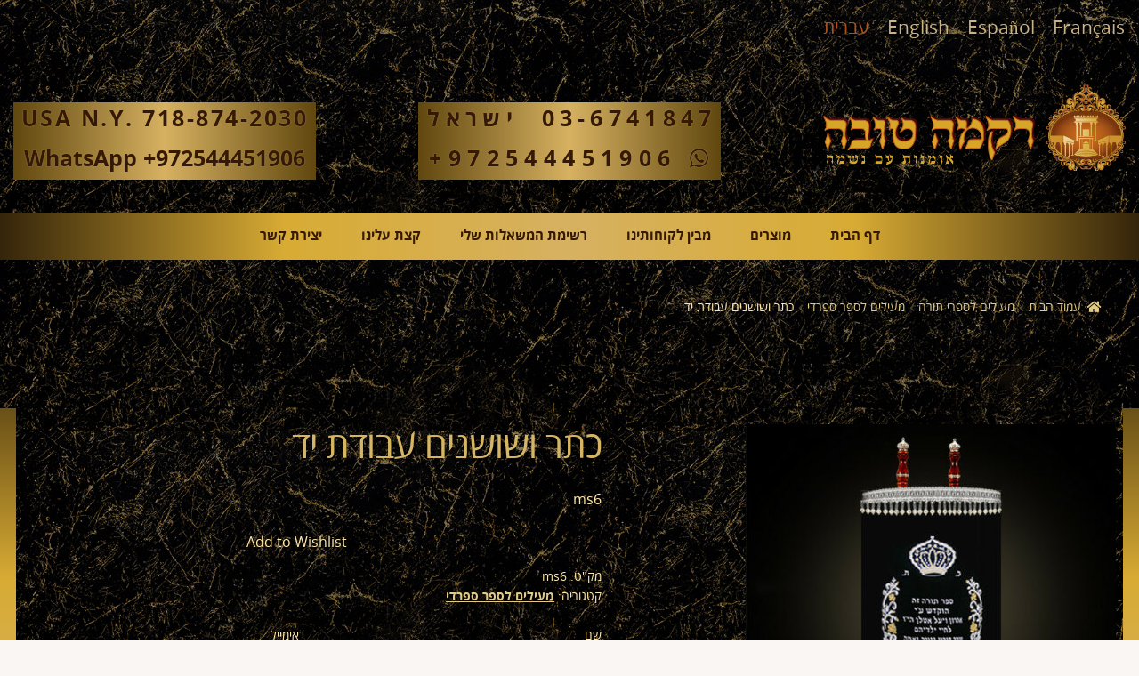

--- FILE ---
content_type: text/html; charset=UTF-8
request_url: https://www.rikmatova.com/he/product/824/
body_size: 20389
content:
<!doctype html>
<html dir="rtl" lang="he-IL">
<head>
<meta charset="UTF-8">
<meta name="viewport" content="width=device-width, initial-scale=1, maximum-scale=1.0, user-scalable=no">
<link rel="profile" href="http://gmpg.org/xfn/11">
<link rel="pingback" href="https://www.rikmatova.com/xmlrpc.php">


<!-- MapPress Easy Google Maps Version:2.88.3 (https://www.mappresspro.com) -->
				<script>document.documentElement.className = document.documentElement.className + ' yes-js js_active js'</script>
			<title>כתר ושושנים עבודת יד | Rikma Tova</title>
<meta name='robots' content='max-image-preview:large' />
	<style>img:is([sizes="auto" i], [sizes^="auto," i]) { contain-intrinsic-size: 3000px 1500px }</style>
	<link rel="alternate" hreflang="fr" href="https://www.rikmatova.com/fr/produit/824/" />
<link rel="alternate" hreflang="es" href="https://www.rikmatova.com/es/producto/824/" />
<link rel="alternate" hreflang="en" href="https://www.rikmatova.com/product/824/" />
<link rel="alternate" hreflang="he" href="https://www.rikmatova.com/he/product/824/" />
<link rel='dns-prefetch' href='//www.rikmatova.com' />
<link rel='dns-prefetch' href='//fonts.googleapis.com' />
<link href='//hb.wpmucdn.com' rel='preconnect' />
<link href='http://fonts.googleapis.com' rel='preconnect' />
<link href='//fonts.gstatic.com' crossorigin='' rel='preconnect' />
<link rel="alternate" type="application/rss+xml" title="Rikma Tova &laquo; פיד‏" href="https://www.rikmatova.com/he/feed/" />
<link rel="alternate" type="application/rss+xml" title="Rikma Tova &laquo; פיד תגובות‏" href="https://www.rikmatova.com/he/comments/feed/" />
<script type="text/javascript">
/* <![CDATA[ */
window._wpemojiSettings = {"baseUrl":"https:\/\/s.w.org\/images\/core\/emoji\/16.0.1\/72x72\/","ext":".png","svgUrl":"https:\/\/s.w.org\/images\/core\/emoji\/16.0.1\/svg\/","svgExt":".svg","source":{"concatemoji":"https:\/\/www.rikmatova.com\/wp-includes\/js\/wp-emoji-release.min.js?ver=6.8.3"}};
/*! This file is auto-generated */
!function(s,n){var o,i,e;function c(e){try{var t={supportTests:e,timestamp:(new Date).valueOf()};sessionStorage.setItem(o,JSON.stringify(t))}catch(e){}}function p(e,t,n){e.clearRect(0,0,e.canvas.width,e.canvas.height),e.fillText(t,0,0);var t=new Uint32Array(e.getImageData(0,0,e.canvas.width,e.canvas.height).data),a=(e.clearRect(0,0,e.canvas.width,e.canvas.height),e.fillText(n,0,0),new Uint32Array(e.getImageData(0,0,e.canvas.width,e.canvas.height).data));return t.every(function(e,t){return e===a[t]})}function u(e,t){e.clearRect(0,0,e.canvas.width,e.canvas.height),e.fillText(t,0,0);for(var n=e.getImageData(16,16,1,1),a=0;a<n.data.length;a++)if(0!==n.data[a])return!1;return!0}function f(e,t,n,a){switch(t){case"flag":return n(e,"\ud83c\udff3\ufe0f\u200d\u26a7\ufe0f","\ud83c\udff3\ufe0f\u200b\u26a7\ufe0f")?!1:!n(e,"\ud83c\udde8\ud83c\uddf6","\ud83c\udde8\u200b\ud83c\uddf6")&&!n(e,"\ud83c\udff4\udb40\udc67\udb40\udc62\udb40\udc65\udb40\udc6e\udb40\udc67\udb40\udc7f","\ud83c\udff4\u200b\udb40\udc67\u200b\udb40\udc62\u200b\udb40\udc65\u200b\udb40\udc6e\u200b\udb40\udc67\u200b\udb40\udc7f");case"emoji":return!a(e,"\ud83e\udedf")}return!1}function g(e,t,n,a){var r="undefined"!=typeof WorkerGlobalScope&&self instanceof WorkerGlobalScope?new OffscreenCanvas(300,150):s.createElement("canvas"),o=r.getContext("2d",{willReadFrequently:!0}),i=(o.textBaseline="top",o.font="600 32px Arial",{});return e.forEach(function(e){i[e]=t(o,e,n,a)}),i}function t(e){var t=s.createElement("script");t.src=e,t.defer=!0,s.head.appendChild(t)}"undefined"!=typeof Promise&&(o="wpEmojiSettingsSupports",i=["flag","emoji"],n.supports={everything:!0,everythingExceptFlag:!0},e=new Promise(function(e){s.addEventListener("DOMContentLoaded",e,{once:!0})}),new Promise(function(t){var n=function(){try{var e=JSON.parse(sessionStorage.getItem(o));if("object"==typeof e&&"number"==typeof e.timestamp&&(new Date).valueOf()<e.timestamp+604800&&"object"==typeof e.supportTests)return e.supportTests}catch(e){}return null}();if(!n){if("undefined"!=typeof Worker&&"undefined"!=typeof OffscreenCanvas&&"undefined"!=typeof URL&&URL.createObjectURL&&"undefined"!=typeof Blob)try{var e="postMessage("+g.toString()+"("+[JSON.stringify(i),f.toString(),p.toString(),u.toString()].join(",")+"));",a=new Blob([e],{type:"text/javascript"}),r=new Worker(URL.createObjectURL(a),{name:"wpTestEmojiSupports"});return void(r.onmessage=function(e){c(n=e.data),r.terminate(),t(n)})}catch(e){}c(n=g(i,f,p,u))}t(n)}).then(function(e){for(var t in e)n.supports[t]=e[t],n.supports.everything=n.supports.everything&&n.supports[t],"flag"!==t&&(n.supports.everythingExceptFlag=n.supports.everythingExceptFlag&&n.supports[t]);n.supports.everythingExceptFlag=n.supports.everythingExceptFlag&&!n.supports.flag,n.DOMReady=!1,n.readyCallback=function(){n.DOMReady=!0}}).then(function(){return e}).then(function(){var e;n.supports.everything||(n.readyCallback(),(e=n.source||{}).concatemoji?t(e.concatemoji):e.wpemoji&&e.twemoji&&(t(e.twemoji),t(e.wpemoji)))}))}((window,document),window._wpemojiSettings);
/* ]]> */
</script>
<link rel='stylesheet' id='font-awesome-css' href='https://www.rikmatova.com/wp-content/plugins/product-tabs-manager-for-woocommerce/berocket/assets/css/font-awesome.min.css?ver=6.8.3' type='text/css' media='all' />
<style id='font-awesome-inline-css' type='text/css'>
[data-font="FontAwesome"]:before {font-family: 'FontAwesome' !important;content: attr(data-icon) !important;speak: none !important;font-weight: normal !important;font-variant: normal !important;text-transform: none !important;line-height: 1 !important;font-style: normal !important;-webkit-font-smoothing: antialiased !important;-moz-osx-font-smoothing: grayscale !important;}
</style>
<style id='wp-emoji-styles-inline-css' type='text/css'>

	img.wp-smiley, img.emoji {
		display: inline !important;
		border: none !important;
		box-shadow: none !important;
		height: 1em !important;
		width: 1em !important;
		margin: 0 0.07em !important;
		vertical-align: -0.1em !important;
		background: none !important;
		padding: 0 !important;
	}
</style>
<link rel='stylesheet' id='wp-block-library-rtl-css' href='https://www.rikmatova.com/wp-includes/css/dist/block-library/style-rtl.min.css?ver=6.8.3' type='text/css' media='all' />
<style id='classic-theme-styles-inline-css' type='text/css'>
/*! This file is auto-generated */
.wp-block-button__link{color:#fff;background-color:#32373c;border-radius:9999px;box-shadow:none;text-decoration:none;padding:calc(.667em + 2px) calc(1.333em + 2px);font-size:1.125em}.wp-block-file__button{background:#32373c;color:#fff;text-decoration:none}
</style>
<link rel='stylesheet' id='mappress-leaflet-css' href='https://www.rikmatova.com/wp-content/plugins/mappress-google-maps-for-wordpress/lib/leaflet/leaflet.css?ver=1.7.1' type='text/css' media='all' />
<link rel='stylesheet' id='mappress-css' href='https://www.rikmatova.com/wp-content/plugins/mappress-google-maps-for-wordpress/css/mappress.css?ver=2.88.3' type='text/css' media='all' />
<link rel='stylesheet' id='wc-blocks-vendors-style-css' href='https://www.rikmatova.com/wp-content/plugins/woocommerce/packages/woocommerce-blocks/build/wc-blocks-vendors-style.css?ver=10.9.3' type='text/css' media='all' />
<link rel='stylesheet' id='wc-all-blocks-style-rtl-css' href='https://www.rikmatova.com/wp-content/plugins/woocommerce/packages/woocommerce-blocks/build/wc-all-blocks-style-rtl.css?ver=10.9.3' type='text/css' media='all' />
<link rel='stylesheet' id='jquery-selectBox-css' href='https://www.rikmatova.com/wp-content/plugins/yith-woocommerce-wishlist/assets/css/jquery.selectBox.css?ver=1.2.0' type='text/css' media='all' />
<link rel='stylesheet' id='woocommerce_prettyPhoto_css-rtl-css' href='//www.rikmatova.com/wp-content/plugins/woocommerce/assets/css/prettyPhoto-rtl.css?ver=3.1.6' type='text/css' media='all' />
<link rel='stylesheet' id='yith-wcwl-main-css' href='https://www.rikmatova.com/wp-content/plugins/yith-woocommerce-wishlist/assets/css/style.css?ver=4.11.0' type='text/css' media='all' />
<style id='yith-wcwl-main-inline-css' type='text/css'>
 :root { --rounded-corners-radius: 16px; --add-to-cart-rounded-corners-radius: 16px; --feedback-duration: 3s } 
 :root { --rounded-corners-radius: 16px; --add-to-cart-rounded-corners-radius: 16px; --feedback-duration: 3s } 
</style>
<style id='global-styles-inline-css' type='text/css'>
:root{--wp--preset--aspect-ratio--square: 1;--wp--preset--aspect-ratio--4-3: 4/3;--wp--preset--aspect-ratio--3-4: 3/4;--wp--preset--aspect-ratio--3-2: 3/2;--wp--preset--aspect-ratio--2-3: 2/3;--wp--preset--aspect-ratio--16-9: 16/9;--wp--preset--aspect-ratio--9-16: 9/16;--wp--preset--color--black: #000000;--wp--preset--color--cyan-bluish-gray: #abb8c3;--wp--preset--color--white: #ffffff;--wp--preset--color--pale-pink: #f78da7;--wp--preset--color--vivid-red: #cf2e2e;--wp--preset--color--luminous-vivid-orange: #ff6900;--wp--preset--color--luminous-vivid-amber: #fcb900;--wp--preset--color--light-green-cyan: #7bdcb5;--wp--preset--color--vivid-green-cyan: #00d084;--wp--preset--color--pale-cyan-blue: #8ed1fc;--wp--preset--color--vivid-cyan-blue: #0693e3;--wp--preset--color--vivid-purple: #9b51e0;--wp--preset--gradient--vivid-cyan-blue-to-vivid-purple: linear-gradient(135deg,rgba(6,147,227,1) 0%,rgb(155,81,224) 100%);--wp--preset--gradient--light-green-cyan-to-vivid-green-cyan: linear-gradient(135deg,rgb(122,220,180) 0%,rgb(0,208,130) 100%);--wp--preset--gradient--luminous-vivid-amber-to-luminous-vivid-orange: linear-gradient(135deg,rgba(252,185,0,1) 0%,rgba(255,105,0,1) 100%);--wp--preset--gradient--luminous-vivid-orange-to-vivid-red: linear-gradient(135deg,rgba(255,105,0,1) 0%,rgb(207,46,46) 100%);--wp--preset--gradient--very-light-gray-to-cyan-bluish-gray: linear-gradient(135deg,rgb(238,238,238) 0%,rgb(169,184,195) 100%);--wp--preset--gradient--cool-to-warm-spectrum: linear-gradient(135deg,rgb(74,234,220) 0%,rgb(151,120,209) 20%,rgb(207,42,186) 40%,rgb(238,44,130) 60%,rgb(251,105,98) 80%,rgb(254,248,76) 100%);--wp--preset--gradient--blush-light-purple: linear-gradient(135deg,rgb(255,206,236) 0%,rgb(152,150,240) 100%);--wp--preset--gradient--blush-bordeaux: linear-gradient(135deg,rgb(254,205,165) 0%,rgb(254,45,45) 50%,rgb(107,0,62) 100%);--wp--preset--gradient--luminous-dusk: linear-gradient(135deg,rgb(255,203,112) 0%,rgb(199,81,192) 50%,rgb(65,88,208) 100%);--wp--preset--gradient--pale-ocean: linear-gradient(135deg,rgb(255,245,203) 0%,rgb(182,227,212) 50%,rgb(51,167,181) 100%);--wp--preset--gradient--electric-grass: linear-gradient(135deg,rgb(202,248,128) 0%,rgb(113,206,126) 100%);--wp--preset--gradient--midnight: linear-gradient(135deg,rgb(2,3,129) 0%,rgb(40,116,252) 100%);--wp--preset--font-size--small: 13px;--wp--preset--font-size--medium: 20px;--wp--preset--font-size--large: 36px;--wp--preset--font-size--x-large: 42px;--wp--preset--spacing--20: 0.44rem;--wp--preset--spacing--30: 0.67rem;--wp--preset--spacing--40: 1rem;--wp--preset--spacing--50: 1.5rem;--wp--preset--spacing--60: 2.25rem;--wp--preset--spacing--70: 3.38rem;--wp--preset--spacing--80: 5.06rem;--wp--preset--shadow--natural: 6px 6px 9px rgba(0, 0, 0, 0.2);--wp--preset--shadow--deep: 12px 12px 50px rgba(0, 0, 0, 0.4);--wp--preset--shadow--sharp: 6px 6px 0px rgba(0, 0, 0, 0.2);--wp--preset--shadow--outlined: 6px 6px 0px -3px rgba(255, 255, 255, 1), 6px 6px rgba(0, 0, 0, 1);--wp--preset--shadow--crisp: 6px 6px 0px rgba(0, 0, 0, 1);}:where(.is-layout-flex){gap: 0.5em;}:where(.is-layout-grid){gap: 0.5em;}body .is-layout-flex{display: flex;}.is-layout-flex{flex-wrap: wrap;align-items: center;}.is-layout-flex > :is(*, div){margin: 0;}body .is-layout-grid{display: grid;}.is-layout-grid > :is(*, div){margin: 0;}:where(.wp-block-columns.is-layout-flex){gap: 2em;}:where(.wp-block-columns.is-layout-grid){gap: 2em;}:where(.wp-block-post-template.is-layout-flex){gap: 1.25em;}:where(.wp-block-post-template.is-layout-grid){gap: 1.25em;}.has-black-color{color: var(--wp--preset--color--black) !important;}.has-cyan-bluish-gray-color{color: var(--wp--preset--color--cyan-bluish-gray) !important;}.has-white-color{color: var(--wp--preset--color--white) !important;}.has-pale-pink-color{color: var(--wp--preset--color--pale-pink) !important;}.has-vivid-red-color{color: var(--wp--preset--color--vivid-red) !important;}.has-luminous-vivid-orange-color{color: var(--wp--preset--color--luminous-vivid-orange) !important;}.has-luminous-vivid-amber-color{color: var(--wp--preset--color--luminous-vivid-amber) !important;}.has-light-green-cyan-color{color: var(--wp--preset--color--light-green-cyan) !important;}.has-vivid-green-cyan-color{color: var(--wp--preset--color--vivid-green-cyan) !important;}.has-pale-cyan-blue-color{color: var(--wp--preset--color--pale-cyan-blue) !important;}.has-vivid-cyan-blue-color{color: var(--wp--preset--color--vivid-cyan-blue) !important;}.has-vivid-purple-color{color: var(--wp--preset--color--vivid-purple) !important;}.has-black-background-color{background-color: var(--wp--preset--color--black) !important;}.has-cyan-bluish-gray-background-color{background-color: var(--wp--preset--color--cyan-bluish-gray) !important;}.has-white-background-color{background-color: var(--wp--preset--color--white) !important;}.has-pale-pink-background-color{background-color: var(--wp--preset--color--pale-pink) !important;}.has-vivid-red-background-color{background-color: var(--wp--preset--color--vivid-red) !important;}.has-luminous-vivid-orange-background-color{background-color: var(--wp--preset--color--luminous-vivid-orange) !important;}.has-luminous-vivid-amber-background-color{background-color: var(--wp--preset--color--luminous-vivid-amber) !important;}.has-light-green-cyan-background-color{background-color: var(--wp--preset--color--light-green-cyan) !important;}.has-vivid-green-cyan-background-color{background-color: var(--wp--preset--color--vivid-green-cyan) !important;}.has-pale-cyan-blue-background-color{background-color: var(--wp--preset--color--pale-cyan-blue) !important;}.has-vivid-cyan-blue-background-color{background-color: var(--wp--preset--color--vivid-cyan-blue) !important;}.has-vivid-purple-background-color{background-color: var(--wp--preset--color--vivid-purple) !important;}.has-black-border-color{border-color: var(--wp--preset--color--black) !important;}.has-cyan-bluish-gray-border-color{border-color: var(--wp--preset--color--cyan-bluish-gray) !important;}.has-white-border-color{border-color: var(--wp--preset--color--white) !important;}.has-pale-pink-border-color{border-color: var(--wp--preset--color--pale-pink) !important;}.has-vivid-red-border-color{border-color: var(--wp--preset--color--vivid-red) !important;}.has-luminous-vivid-orange-border-color{border-color: var(--wp--preset--color--luminous-vivid-orange) !important;}.has-luminous-vivid-amber-border-color{border-color: var(--wp--preset--color--luminous-vivid-amber) !important;}.has-light-green-cyan-border-color{border-color: var(--wp--preset--color--light-green-cyan) !important;}.has-vivid-green-cyan-border-color{border-color: var(--wp--preset--color--vivid-green-cyan) !important;}.has-pale-cyan-blue-border-color{border-color: var(--wp--preset--color--pale-cyan-blue) !important;}.has-vivid-cyan-blue-border-color{border-color: var(--wp--preset--color--vivid-cyan-blue) !important;}.has-vivid-purple-border-color{border-color: var(--wp--preset--color--vivid-purple) !important;}.has-vivid-cyan-blue-to-vivid-purple-gradient-background{background: var(--wp--preset--gradient--vivid-cyan-blue-to-vivid-purple) !important;}.has-light-green-cyan-to-vivid-green-cyan-gradient-background{background: var(--wp--preset--gradient--light-green-cyan-to-vivid-green-cyan) !important;}.has-luminous-vivid-amber-to-luminous-vivid-orange-gradient-background{background: var(--wp--preset--gradient--luminous-vivid-amber-to-luminous-vivid-orange) !important;}.has-luminous-vivid-orange-to-vivid-red-gradient-background{background: var(--wp--preset--gradient--luminous-vivid-orange-to-vivid-red) !important;}.has-very-light-gray-to-cyan-bluish-gray-gradient-background{background: var(--wp--preset--gradient--very-light-gray-to-cyan-bluish-gray) !important;}.has-cool-to-warm-spectrum-gradient-background{background: var(--wp--preset--gradient--cool-to-warm-spectrum) !important;}.has-blush-light-purple-gradient-background{background: var(--wp--preset--gradient--blush-light-purple) !important;}.has-blush-bordeaux-gradient-background{background: var(--wp--preset--gradient--blush-bordeaux) !important;}.has-luminous-dusk-gradient-background{background: var(--wp--preset--gradient--luminous-dusk) !important;}.has-pale-ocean-gradient-background{background: var(--wp--preset--gradient--pale-ocean) !important;}.has-electric-grass-gradient-background{background: var(--wp--preset--gradient--electric-grass) !important;}.has-midnight-gradient-background{background: var(--wp--preset--gradient--midnight) !important;}.has-small-font-size{font-size: var(--wp--preset--font-size--small) !important;}.has-medium-font-size{font-size: var(--wp--preset--font-size--medium) !important;}.has-large-font-size{font-size: var(--wp--preset--font-size--large) !important;}.has-x-large-font-size{font-size: var(--wp--preset--font-size--x-large) !important;}
:where(.wp-block-post-template.is-layout-flex){gap: 1.25em;}:where(.wp-block-post-template.is-layout-grid){gap: 1.25em;}
:where(.wp-block-columns.is-layout-flex){gap: 2em;}:where(.wp-block-columns.is-layout-grid){gap: 2em;}
:root :where(.wp-block-pullquote){font-size: 1.5em;line-height: 1.6;}
</style>
<link rel='stylesheet' id='contact-form-7-css' href='https://www.rikmatova.com/wp-content/plugins/contact-form-7/includes/css/styles.css?ver=6.1.4' type='text/css' media='all' />
<link rel='stylesheet' id='contact-form-7-rtl-css' href='https://www.rikmatova.com/wp-content/plugins/contact-form-7/includes/css/styles-rtl.css?ver=6.1.4' type='text/css' media='all' />
<link rel='stylesheet' id='berocket_tab_manager_frontend_style-css' href='https://www.rikmatova.com/wp-content/plugins/product-tabs-manager-for-woocommerce/css/frontend.css?ver=1.2.1.2' type='text/css' media='all' />
<link rel='stylesheet' id='photoswipe-css' href='https://www.rikmatova.com/wp-content/plugins/woocommerce/assets/css/photoswipe/photoswipe.min.css?ver=8.1.3' type='text/css' media='all' />
<link rel='stylesheet' id='photoswipe-default-skin-css' href='https://www.rikmatova.com/wp-content/plugins/woocommerce/assets/css/photoswipe/default-skin/default-skin.min.css?ver=8.1.3' type='text/css' media='all' />
<style id='woocommerce-inline-inline-css' type='text/css'>
.woocommerce form .form-row .required { visibility: visible; }
</style>
<link rel='stylesheet' id='wpml-legacy-horizontal-list-0-css' href='//www.rikmatova.com/wp-content/plugins/sitepress-multilingual-cms/templates/language-switchers/legacy-list-horizontal/style.css?ver=1' type='text/css' media='all' />
<style id='wpml-legacy-horizontal-list-0-inline-css' type='text/css'>
.wpml-ls-statics-shortcode_actions a {color:#5e1b24;}.wpml-ls-statics-shortcode_actions a:hover,.wpml-ls-statics-shortcode_actions a:focus {color:#5e1b24;}.wpml-ls-statics-shortcode_actions .wpml-ls-current-language>a {color:#5e1b24;}.wpml-ls-statics-shortcode_actions .wpml-ls-current-language:hover>a, .wpml-ls-statics-shortcode_actions .wpml-ls-current-language>a:focus {color:#5e1b24;}
color: blue!impotrtant;
</style>
<link rel='stylesheet' id='yith-wcwl-theme-css' href='https://www.rikmatova.com/wp-content/plugins/yith-woocommerce-wishlist/assets/css/themes/storefront.css?ver=4.11.0' type='text/css' media='all' />
<link rel='stylesheet' id='storefront-style-rtl-css' href='https://www.rikmatova.com/wp-content/themes/storefront/style-rtl.css?ver=2.3.2' type='text/css' media='all' />
<style id='storefront-style-inline-css' type='text/css'>

			.main-navigation ul li a,
			.site-title a,
			ul.menu li a,
			.site-branding h1 a,
			.site-footer .storefront-handheld-footer-bar a:not(.button),
			button.menu-toggle,
			button.menu-toggle:hover {
				color: #333333;
			}

			button.menu-toggle,
			button.menu-toggle:hover {
				border-color: #333333;
			}

			.main-navigation ul li a:hover,
			.main-navigation ul li:hover > a,
			.site-title a:hover,
			a.cart-contents:hover,
			.site-header-cart .widget_shopping_cart a:hover,
			.site-header-cart:hover > li > a,
			.site-header ul.menu li.current-menu-item > a {
				color: #747474;
			}

			table th {
				background-color: #030303;
			}

			table tbody td {
				background-color: #080808;
			}

			table tbody tr:nth-child(2n) td,
			fieldset,
			fieldset legend {
				background-color: #060606;
			}

			.site-header,
			.secondary-navigation ul ul,
			.main-navigation ul.menu > li.menu-item-has-children:after,
			.secondary-navigation ul.menu ul,
			.storefront-handheld-footer-bar,
			.storefront-handheld-footer-bar ul li > a,
			.storefront-handheld-footer-bar ul li.search .site-search,
			button.menu-toggle,
			button.menu-toggle:hover {
				background-color: #3f1b00;
			}

			p.site-description,
			.site-header,
			.storefront-handheld-footer-bar {
				color: #341906;
			}

			.storefront-handheld-footer-bar ul li.cart .count,
			button.menu-toggle:after,
			button.menu-toggle:before,
			button.menu-toggle span:before {
				background-color: #333333;
			}

			.storefront-handheld-footer-bar ul li.cart .count {
				color: #3f1b00;
			}

			.storefront-handheld-footer-bar ul li.cart .count {
				border-color: #3f1b00;
			}

			h1, h2, h3, h4, h5, h6 {
				color: #ffffff;
			}

			.widget h1 {
				border-bottom-color: #ffffff;
			}

			body,
			.secondary-navigation a,
			.onsale,
			.pagination .page-numbers li .page-numbers:not(.current), .woocommerce-pagination .page-numbers li .page-numbers:not(.current) {
				color: #ddc582;
			}

			.widget-area .widget a,
			.hentry .entry-header .posted-on a,
			.hentry .entry-header .byline a {
				color: #e2ca87;
			}

			a  {
				color: #ffffff;
			}

			a:focus,
			.button:focus,
			.button.alt:focus,
			.button.added_to_cart:focus,
			.button.wc-forward:focus,
			button:focus,
			input[type="button"]:focus,
			input[type="reset"]:focus,
			input[type="submit"]:focus {
				outline-color: #ffffff;
			}

			button, input[type="button"], input[type="reset"], input[type="submit"], .button, .added_to_cart, .widget a.button, .site-header-cart .widget_shopping_cart a.button {
				background-color: #eeeeee;
				border-color: #eeeeee;
				color: #333333;
			}

			button:hover, input[type="button"]:hover, input[type="reset"]:hover, input[type="submit"]:hover, .button:hover, .added_to_cart:hover, .widget a.button:hover, .site-header-cart .widget_shopping_cart a.button:hover {
				background-color: #d5d5d5;
				border-color: #d5d5d5;
				color: #333333;
			}

			button.alt, input[type="button"].alt, input[type="reset"].alt, input[type="submit"].alt, .button.alt, .added_to_cart.alt, .widget-area .widget a.button.alt, .added_to_cart, .widget a.button.checkout {
				background-color: #333333;
				border-color: #333333;
				color: #ffffff;
			}

			button.alt:hover, input[type="button"].alt:hover, input[type="reset"].alt:hover, input[type="submit"].alt:hover, .button.alt:hover, .added_to_cart.alt:hover, .widget-area .widget a.button.alt:hover, .added_to_cart:hover, .widget a.button.checkout:hover {
				background-color: #1a1a1a;
				border-color: #1a1a1a;
				color: #ffffff;
			}

			.pagination .page-numbers li .page-numbers.current, .woocommerce-pagination .page-numbers li .page-numbers.current {
				background-color: #000000;
				color: #d3bb78;
			}

			#comments .comment-list .comment-content .comment-text {
				background-color: #030303;
			}

			.site-footer {
				background-color: #f0f0f0;
				color: #6d6d6d;
			}

			.site-footer a:not(.button) {
				color: #333333;
			}

			.site-footer h1, .site-footer h2, .site-footer h3, .site-footer h4, .site-footer h5, .site-footer h6 {
				color: #333333;
			}

			.page-template-template-homepage.has-post-thumbnail .type-page.has-post-thumbnail .entry-title {
				color: #000000;
			}

			.page-template-template-homepage.has-post-thumbnail .type-page.has-post-thumbnail .entry-content {
				color: #000000;
			}

			#order_review {
				background-color: #0a0a0a;
			}

			#payment .payment_methods > li .payment_box,
			#payment .place-order {
				background-color: #050505;
			}

			#payment .payment_methods > li:not(.woocommerce-notice) {
				background-color: #000000;
			}

			#payment .payment_methods > li:not(.woocommerce-notice):hover {
				background-color: #000000;
			}

			@media screen and ( min-width: 768px ) {
				.secondary-navigation ul.menu a:hover {
					color: #4d321f;
				}

				.secondary-navigation ul.menu a {
					color: #341906;
				}

				.site-header-cart .widget_shopping_cart,
				.main-navigation ul.menu ul.sub-menu,
				.main-navigation ul.nav-menu ul.children {
					background-color: #300c00;
				}

				.site-header-cart .widget_shopping_cart .buttons,
				.site-header-cart .widget_shopping_cart .total {
					background-color: #351100;
				}

				.site-header {
					border-bottom-color: #300c00;
				}
			}.storefront-product-pagination a {
					color: #ddc582;
					background-color: #0a0a0a;
				}
				.storefront-sticky-add-to-cart {
					color: #ddc582;
					background-color: #0a0a0a;
				}

				.storefront-sticky-add-to-cart a:not(.button) {
					color: #333333;
				}
</style>
<link rel='stylesheet' id='storefront-icons-rtl-css' href='https://www.rikmatova.com/wp-content/themes/storefront/assets/css/base/icons-rtl.css?ver=2.3.2' type='text/css' media='all' />
<link rel='stylesheet' id='storefront-fonts-css' href='https://fonts.googleapis.com/css?family=Source+Sans+Pro:400,300,300italic,400italic,600,700,900&#038;subset=latin%2Clatin-ext' type='text/css' media='all' />
<link rel='stylesheet' id='ywzm-prettyPhoto-css' href='//www.rikmatova.com/wp-content/plugins/woocommerce/assets/css/prettyPhoto.css?ver=6.8.3' type='text/css' media='all' />
<link rel='stylesheet' id='ywzm-magnifier-css' href='https://www.rikmatova.com/wp-content/plugins/yith-woocommerce-zoom-magnifier_off/assets/css/yith_magnifier.css?ver=6.8.3' type='text/css' media='all' />
<link rel='stylesheet' id='ywzm_frontend-css' href='https://www.rikmatova.com/wp-content/plugins/yith-woocommerce-zoom-magnifier_off/assets/css/frontend.css?ver=6.8.3' type='text/css' media='all' />
<link rel='stylesheet' id='storefront-woocommerce-style-rtl-css' href='https://www.rikmatova.com/wp-content/themes/storefront/assets/css/woocommerce/woocommerce-rtl.css?ver=2.3.2' type='text/css' media='all' />
<style id='storefront-woocommerce-style-inline-css' type='text/css'>

			a.cart-contents,
			.site-header-cart .widget_shopping_cart a {
				color: #333333;
			}

			table.cart td.product-remove,
			table.cart td.actions {
				border-top-color: #0a0a0a;
			}

			.woocommerce-tabs ul.tabs li.active a,
			ul.products li.product .price,
			.onsale,
			.widget_search form:before,
			.widget_product_search form:before {
				color: #ddc582;
			}

			.woocommerce-breadcrumb a,
			a.woocommerce-review-link,
			.product_meta a {
				color: #e2ca87;
			}

			.onsale {
				border-color: #ddc582;
			}

			.star-rating span:before,
			.quantity .plus, .quantity .minus,
			p.stars a:hover:after,
			p.stars a:after,
			.star-rating span:before,
			#payment .payment_methods li input[type=radio]:first-child:checked+label:before {
				color: #ffffff;
			}

			.widget_price_filter .ui-slider .ui-slider-range,
			.widget_price_filter .ui-slider .ui-slider-handle {
				background-color: #ffffff;
			}

			.order_details {
				background-color: #030303;
			}

			.order_details > li {
				border-bottom: 1px dotted #000000;
			}

			.order_details:before,
			.order_details:after {
				background: -webkit-linear-gradient(transparent 0,transparent 0),-webkit-linear-gradient(135deg,#030303 33.33%,transparent 33.33%),-webkit-linear-gradient(45deg,#030303 33.33%,transparent 33.33%)
			}

			p.stars a:before,
			p.stars a:hover~a:before,
			p.stars.selected a.active~a:before {
				color: #ddc582;
			}

			p.stars.selected a.active:before,
			p.stars:hover a:before,
			p.stars.selected a:not(.active):before,
			p.stars.selected a.active:before {
				color: #ffffff;
			}

			.single-product div.product .woocommerce-product-gallery .woocommerce-product-gallery__trigger {
				background-color: #eeeeee;
				color: #333333;
			}

			.single-product div.product .woocommerce-product-gallery .woocommerce-product-gallery__trigger:hover {
				background-color: #d5d5d5;
				border-color: #d5d5d5;
				color: #333333;
			}

			.button.loading {
				color: #eeeeee;
			}

			.button.loading:hover {
				background-color: #eeeeee;
			}

			.button.loading:after {
				color: #333333;
			}

			@media screen and ( min-width: 768px ) {
				.site-header-cart .widget_shopping_cart,
				.site-header .product_list_widget li .quantity {
					color: #341906;
				}
			}
</style>
<link rel='stylesheet' id='storefront-child-style-css' href='https://www.rikmatova.com/wp-content/themes/rikmatova/style.css?ver=0.1.0' type='text/css' media='all' />
<link rel='stylesheet' id='parent-css' href='https://www.rikmatova.com/wp-content/themes/storefront/style.css?ver=6.8.3' type='text/css' media='all' />
<link rel='stylesheet' id='slick-style-css' href='https://www.rikmatova.com/wp-content/themes/rikmatova/assets/css/slick.css?ver=1.6.0' type='text/css' media='all' />
<link rel='stylesheet' id='fancybox-style-css' href='https://www.rikmatova.com/wp-content/themes/rikmatova/assets/js/jquery.fancybox.css?ver=2.1.7' type='text/css' media='all' />
<link rel='stylesheet' id='main-css' href='https://www.rikmatova.com/wp-content/themes/rikmatova/assets/css/main.css?ver=0.1.4' type='text/css' media='all' />
<script type="text/javascript" src="https://www.rikmatova.com/wp-includes/js/jquery/jquery.min.js?ver=3.7.1" id="jquery-core-js"></script>
<script type="text/javascript" src="https://www.rikmatova.com/wp-includes/js/jquery/jquery-migrate.min.js?ver=3.4.1" id="jquery-migrate-js"></script>
<script type="text/javascript" id="image-watermark-no-right-click-js-before">
/* <![CDATA[ */
var iwArgsNoRightClick = {"rightclick":"Y","draganddrop":"Y","devtools":"Y","enableToast":"Y","toastMessage":"This content is protected"};
/* ]]> */
</script>
<script type="text/javascript" src="https://www.rikmatova.com/wp-content/plugins/image-watermark/js/no-right-click.js?ver=2.0.3" id="image-watermark-no-right-click-js"></script>
<script type="text/javascript" src="https://www.rikmatova.com/wp-content/themes/rikmatova/assets/js/rightclick.js?ver=1.6.0" id="rightclick-js"></script>
<script type="text/javascript" src="https://www.rikmatova.com/wp-content/themes/rikmatova/assets/js/slick.min.js?ver=1.6.0" id="slick-js"></script>
<script type="text/javascript" src="https://www.rikmatova.com/wp-content/themes/rikmatova/assets/js/jquery.fancybox.pack.js?ver=2.1.7" id="fancybox-js"></script>
<script type="text/javascript" id="main-js-extra">
/* <![CDATA[ */
var briar_data = {"ajax_url":"https:\/\/www.rikmatova.com\/wp-admin\/admin-ajax.php","slider_speed":"3000"};
/* ]]> */
</script>
<script type="text/javascript" src="https://www.rikmatova.com/wp-content/themes/rikmatova/assets/js/main.min.js?ver=0.1.4" id="main-js"></script>
<link rel="https://api.w.org/" href="https://www.rikmatova.com/wp-json/" /><link rel="alternate" title="JSON" type="application/json" href="https://www.rikmatova.com/wp-json/wp/v2/product/3792" /><link rel="EditURI" type="application/rsd+xml" title="RSD" href="https://www.rikmatova.com/xmlrpc.php?rsd" />
<meta name="generator" content="WordPress 6.8.3" />
<meta name="generator" content="WooCommerce 8.1.3" />
<link rel='shortlink' href='https://www.rikmatova.com/he/?p=3792' />
<link rel="alternate" title="oEmbed (JSON)" type="application/json+oembed" href="https://www.rikmatova.com/wp-json/oembed/1.0/embed?url=https%3A%2F%2Fwww.rikmatova.com%2Fhe%2Fproduct%2F824%2F" />
<link rel="alternate" title="oEmbed (XML)" type="text/xml+oembed" href="https://www.rikmatova.com/wp-json/oembed/1.0/embed?url=https%3A%2F%2Fwww.rikmatova.com%2Fhe%2Fproduct%2F824%2F&#038;format=xml" />
<meta name="generator" content="WPML ver:4.0.1 stt:1,4,20,2;" />
<style></style><script type="text/javascript">
<!--
/******************************************************************************
***   COPY PROTECTED BY http://chetangole.com/blog/wp-copyprotect/   version 3.1.0 ****
******************************************************************************/
function clickIE4(){
if (event.button==2){
return false;
}
}
function clickNS4(e){
if (document.layers||document.getElementById&&!document.all){
if (e.which==2||e.which==3){
return false;
}
}
}

if (document.layers){
document.captureEvents(Event.MOUSEDOWN);
document.onmousedown=clickNS4;
}
else if (document.all&&!document.getElementById){
document.onmousedown=clickIE4;
}

document.oncontextmenu=new Function("return false")
// --> 
</script>

<script type="text/javascript">
/******************************************************************************
***   COPY PROTECTED BY http://chetangole.com/blog/wp-copyprotect/   version 3.1.0 ****
******************************************************************************/
function disableSelection(target){
if (typeof target.onselectstart!="undefined") //For IE 
	target.onselectstart=function(){return false}
else if (typeof target.style.MozUserSelect!="undefined") //For Firefox
	target.style.MozUserSelect="none"
else //All other route (For Opera)
	target.onmousedown=function(){return false}
target.style.cursor = "default"
}
</script>
<!-- SEO meta tags powered by SmartCrawl https://wpmudev.com/project/smartcrawl-wordpress-seo/ -->
<link rel="canonical" href="https://www.rikmatova.com/he/product/824/" />
<meta name="description" content="ms6" />
<meta name="google-site-verification" content="" />
<meta name="msvalidate.01" content="" />
<script type="application/ld+json">{"@context":"https:\/\/schema.org","@graph":[{"@type":"Organization","@id":"https:\/\/www.rikmatova.com\/#schema-publishing-organization","url":"https:\/\/www.rikmatova.com","name":"Rikma Tova"},{"@type":"WebSite","@id":"https:\/\/www.rikmatova.com\/#schema-website","url":"https:\/\/www.rikmatova.com","name":"Rikma Tova","encoding":"UTF-8","potentialAction":{"@type":"SearchAction","target":"https:\/\/www.rikmatova.com\/he\/search\/{search_term_string}\/","query-input":"required name=search_term_string"}},{"@type":"BreadcrumbList","@id":"https:\/\/www.rikmatova.com\/he\/product\/824\/?page&product=824&post_type=product&name=824\/#breadcrumb","itemListElement":[{"@type":"ListItem","position":1,"name":"Home","item":"https:\/\/www.rikmatova.com"},{"@type":"ListItem","position":2,"name":"\u05db\u05ea\u05e8 \u05d5\u05e9\u05d5\u05e9\u05e0\u05d9\u05dd \u05e2\u05d1\u05d5\u05d3\u05ea \u05d9\u05d3"}]},{"@type":"Person","@id":"https:\/\/www.rikmatova.com\/he\/author\/ucoadminen\/#schema-author","name":"ucoadminen","url":"https:\/\/www.rikmatova.com\/he\/author\/ucoadminen\/"}]}</script>
<!-- /SEO -->
		<script>
			document.documentElement.className = document.documentElement.className.replace( 'no-js', 'js' );
		</script>
				<style>
			.no-js img.lazyload { display: none; }
			figure.wp-block-image img.lazyloading { min-width: 150px; }
							.lazyload, .lazyloading { opacity: 0; }
				.lazyloaded {
					opacity: 1;
					transition: opacity 400ms;
					transition-delay: 0ms;
				}
					</style>
			<noscript><style>.woocommerce-product-gallery{ opacity: 1 !important; }</style></noscript>
	<style type="text/css" id="custom-background-css">
body.custom-background { background-color: #0a0a0a; background-image: url("https://www.rikmatova.com/wp-content/uploads/2019/11/back.jpg"); background-position: center top; background-size: contain; background-repeat: repeat; background-attachment: scroll; }
</style>
	<link rel="icon" href="https://www.rikmatova.com/wp-content/uploads/2019/11/cropped-חותמת-חדשה-רק-לוגו-PNG-32x32.png" sizes="32x32" />
<link rel="icon" href="https://www.rikmatova.com/wp-content/uploads/2019/11/cropped-חותמת-חדשה-רק-לוגו-PNG-192x192.png" sizes="192x192" />
<link rel="apple-touch-icon" href="https://www.rikmatova.com/wp-content/uploads/2019/11/cropped-חותמת-חדשה-רק-לוגו-PNG-180x180.png" />
<meta name="msapplication-TileImage" content="https://www.rikmatova.com/wp-content/uploads/2019/11/cropped-חותמת-חדשה-רק-לוגו-PNG-270x270.png" />
		<style type="text/css" id="wp-custom-css">
			/*
You can add your own CSS here.

Click the help icon above to learn more.
*/

/* @media (min-width: 768px)
{
	.site-main .columns-4 ul.products li.product a img
	{
		height: 100%;
		width: auto;
	}
} */


.woocommerce-product-gallery__image.flex-active-slide,
.attachment-shop_single.size-shop_single.wp-post-image
{
	cursor: -moz-zoom-in!important;
	cursor: -webkit-zoom-in!important;
	cursor: zoom-in!important;
}

#wpcf7-f33-p34-o1 label
{
	font-weight: bold;
}
.phone a
{
	font-weight: bold;
}
div.wpcf7-response-output{
	clear: both;
}
html:not([dir="rtl"]) .wpcf7{
    direction: ltr;
    text-align: left
}		</style>
		<style id="kirki-inline-styles"></style><link rel="stylesheet" href="/wp-content/themes/storefront/style_custom.css">
<link href="https://stackpath.bootstrapcdn.com/font-awesome/4.7.0/css/font-awesome.min.css" rel="stylesheet" integrity="sha384-wvfXpqpZZVQGK6TAh5PVlGOfQNHSoD2xbE+QkPxCAFlNEevoEH3Sl0sibVcOQVnN" crossorigin="anonymous">
</head>

<body class="rtl wp-singular product-template-default single single-product postid-3792 custom-background wp-custom-logo wp-theme-storefront wp-child-theme-rikmatova theme-storefront woocommerce woocommerce-page woocommerce-no-js right-sidebar woocommerce-active">

<div id="page" class="hfeed site">
    
	<header id="masthead" class="site-header" role="banner" style="">
		<div class="col-full" >

			<div class="col-full">		<a class="skip-link screen-reader-text" href="#site-navigation">Skip to navigation</a>
		<a class="skip-link screen-reader-text" href="#content">Skip to content</a>
		<div class="language-selector">
<div class="lang_sel_list_horizontal wpml-ls-statics-shortcode_actions wpml-ls wpml-ls-rtl wpml-ls-legacy-list-horizontal" id="lang_sel_list">
	<ul><li class="icl-fr wpml-ls-slot-shortcode_actions wpml-ls-item wpml-ls-item-fr wpml-ls-first-item wpml-ls-item-legacy-list-horizontal">
				<a href="https://www.rikmatova.com/fr/produit/824/" class="wpml-ls-link"><span class="wpml-ls-native icl_lang_sel_native">Français</span></a>
			</li><li class="icl-es wpml-ls-slot-shortcode_actions wpml-ls-item wpml-ls-item-es wpml-ls-item-legacy-list-horizontal">
				<a href="https://www.rikmatova.com/es/producto/824/" class="wpml-ls-link"><span class="wpml-ls-native icl_lang_sel_native">Español</span></a>
			</li><li class="icl-en wpml-ls-slot-shortcode_actions wpml-ls-item wpml-ls-item-en wpml-ls-item-legacy-list-horizontal">
				<a href="https://www.rikmatova.com/product/824/" class="wpml-ls-link"><span class="wpml-ls-native icl_lang_sel_native">English</span></a>
			</li><li class="icl-he wpml-ls-slot-shortcode_actions wpml-ls-item wpml-ls-item-he wpml-ls-current-language wpml-ls-last-item wpml-ls-item-legacy-list-horizontal">
				<a href="https://www.rikmatova.com/he/product/824/" class="wpml-ls-link"><span class="wpml-ls-native icl_lang_sel_native">עברית</span></a>
			</li></ul>
</div></div>
			<div class="tele_brand_wraper">
				<div class="tele_brand">
												<div class="widget_text phone_1"><div class="textwidget custom-html-widget"><p style="letter-spacing: 2.5px;">USA N.Y. 718-874-2030</p>
<p>WhatsApp +972544451906</p></div></div>
																<div class="header_vert_divider"></div>
																	<div class="widget_text phone_2"><div class="textwidget custom-html-widget"><p style="letter-spacing: 6.3px; left:3px;">	<span>ישראל</span> <span> </span> <span>03-6741847</span></p><p style="letter-spacing: 7.4px; left:3px;">+972544451906 <i class="fa fa-whatsapp" aria-hidden="true"></i></p></div></div>
					
					<div class="site-branding">
						<a href="https://www.rikmatova.com/he/" class="custom-logo-link" rel="home"><img width="627" height="181"   alt="Rikma Tova" decoding="async" fetchpriority="high" data-srcset="https://www.rikmatova.com/wp-content/uploads/2019/11/logo1.png 627w, https://www.rikmatova.com/wp-content/uploads/2019/11/logo1-300x87.png 300w, https://www.rikmatova.com/wp-content/uploads/2019/11/logo1-324x94.png 324w, https://www.rikmatova.com/wp-content/uploads/2019/11/logo1-416x120.png 416w"  data-src="https://www.rikmatova.com/wp-content/uploads/2019/11/logo1.png" data-sizes="(max-width: 627px) 100vw, 627px" class="custom-logo lazyload" src="[data-uri]" /><noscript><img width="627" height="181" src="https://www.rikmatova.com/wp-content/uploads/2019/11/logo1.png" class="custom-logo" alt="Rikma Tova" decoding="async" fetchpriority="high" srcset="https://www.rikmatova.com/wp-content/uploads/2019/11/logo1.png 627w, https://www.rikmatova.com/wp-content/uploads/2019/11/logo1-300x87.png 300w, https://www.rikmatova.com/wp-content/uploads/2019/11/logo1-324x94.png 324w, https://www.rikmatova.com/wp-content/uploads/2019/11/logo1-416x120.png 416w" sizes="(max-width: 627px) 100vw, 627px" /></noscript></a>                        <a class="custom-logo-link-mobile" href="https://www.rikmatova.com">
                            <img  width="270" height="373" alt="logo"  data-src="https://www.rikmatova.com/wp-content/uploads/2019/11/logo-mob1.png" class="logo-mobile lazyload" src="[data-uri]"><noscript><img src="https://www.rikmatova.com/wp-content/uploads/2019/11/logo-mob1.png" width="270" height="373" alt="logo" class="logo-mobile"></noscript>
                        </a>
					</div>
				</div>
			</div>

		</div><div class="storefront-primary-navigation"><div class="col-full">		<nav id="site-navigation" class="main-navigation" role="navigation" aria-label="Primary Navigation">
		<button class="menu-toggle" aria-controls="site-navigation" aria-expanded="false"><span>Menu</span></button>
			<div class="primary-navigation"><ul id="menu-header-menu-hebrew" class="menu"><li id="menu-item-11621" class="menu-item menu-item-type-post_type menu-item-object-page menu-item-home menu-item-11621"><a href="https://www.rikmatova.com/he/">דף הבית</a></li>
<li id="menu-item-11622" class="menu-item menu-item-type-post_type menu-item-object-page menu-item-11622"><a href="https://www.rikmatova.com/he/%d7%94%d7%9e%d7%95%d7%a6%d7%a8%d7%99%d7%9d-%d7%a9%d7%9c%d7%a0%d7%95/">מוצרים</a></li>
<li id="menu-item-11623" class="menu-item menu-item-type-post_type menu-item-object-page menu-item-11623"><a href="https://www.rikmatova.com/he/%d7%94%d7%9c%d7%a7%d7%95%d7%97%d7%95%d7%aa-%d7%a9%d7%9c%d7%a0%d7%95/">מבין לקוחותינו</a></li>
<li id="menu-item-11624" class="menu-item menu-item-type-post_type menu-item-object-page menu-item-11624"><a href="https://www.rikmatova.com/he/%d7%a8%d7%a9%d7%99%d7%9e%d7%aa-%d7%94%d7%9e%d7%a9%d7%90%d7%9c%d7%95%d7%aa-%d7%a9%d7%9c%d7%99/">רשימת המשאלות שלי</a></li>
<li id="menu-item-11625" class="menu-item menu-item-type-post_type menu-item-object-page menu-item-11625"><a href="https://www.rikmatova.com/he/%d7%a7%d7%a6%d7%aa-%d7%a2%d7%9c%d7%99%d7%a0%d7%95/">קצת עלינו</a></li>
<li id="menu-item-11626" class="menu-item menu-item-type-post_type menu-item-object-page menu-item-11626"><a href="https://www.rikmatova.com/he/contacts/">יצירת קשר</a></li>
</ul></div><div class="menu"><ul>
<li ><a href="https://www.rikmatova.com/he/">ראשי</a></li><li class="page_item page-item-175"><a href="https://www.rikmatova.com/he/%d7%94%d7%97%d7%a9%d7%91%d7%95%d7%9f-%d7%a9%d7%9c%d7%99/">החשבון שלי</a></li>
<li class="page_item page-item-50"><a href="https://www.rikmatova.com/he/contacts/">יצירת קשר</a></li>
<li class="page_item page-item-185"><a href="https://www.rikmatova.com/he/%d7%94%d7%9c%d7%a7%d7%95%d7%97%d7%95%d7%aa-%d7%a9%d7%9c%d7%a0%d7%95/">מבין לקוחותינו</a></li>
<li class="page_item page-item-190"><a href="https://www.rikmatova.com/he/%d7%94%d7%9e%d7%95%d7%a6%d7%a8%d7%99%d7%9d-%d7%a9%d7%9c%d7%a0%d7%95/">מוצרים</a></li>
<li class="page_item page-item-180"><a href="https://www.rikmatova.com/he/%d7%9e%d7%95%d7%a6%d7%a8%d7%99%d7%9d-%d7%97%d7%93%d7%a9%d7%99%d7%9d/">מוצרים חדשים</a></li>
<li class="page_item page-item-3028"><a href="https://www.rikmatova.com/he/%d7%9e%d7%95%d7%a6%d7%a8%d7%99%d7%9d-%d7%a9%d7%a0%d7%99%d7%a6%d7%a4%d7%95-%d7%9c%d7%90%d7%97%d7%a8%d7%95%d7%a0%d7%94/">מוצרים שניצפו לאחרונה</a></li>
<li class="page_item page-item-104"><a href="https://www.rikmatova.com/he/%d7%a2%d7%96%d7%a8%d7%94/">עזרה</a></li>
<li class="page_item page-item-223"><a href="https://www.rikmatova.com/he/%d7%a4%d7%a1%d7%95%d7%a7%d7%99%d7%9d-%d7%a0%d7%a4%d7%95%d7%a6%d7%99%d7%9d/">פסוקים-נפוצים</a></li>
<li class="page_item page-item-110"><a href="https://www.rikmatova.com/he/%d7%a7%d7%a6%d7%aa-%d7%a2%d7%9c%d7%99%d7%a0%d7%95/">קצת עלינו</a></li>
<li class="page_item page-item-152"><a href="https://www.rikmatova.com/he/%d7%a8%d7%a9%d7%99%d7%9e%d7%aa-%d7%94%d7%9e%d7%a9%d7%90%d7%9c%d7%95%d7%aa-%d7%a9%d7%9c%d7%99/">רשימת המשאלות שלי</a></li>
<li class="page_item page-item-122"><a href="https://www.rikmatova.com/he/%d7%a9%d7%90%d7%9c%d7%95%d7%aa-%d7%a0%d7%a4%d7%95%d7%a6%d7%95%d7%aa/">שאלות נפוצות</a></li>
</ul></div>
		</nav><!-- #site-navigation -->
		</div></div>
		</div>
	</header><!-- #masthead -->
	<div class="bg-wraper">
		<div class="storefront-breadcrumb"><div class="col-full"><nav class="woocommerce-breadcrumb"><a href="https://www.rikmatova.com/he/">עמוד הבית</a><span class="breadcrumb-separator"> / </span><a href="https://www.rikmatova.com/he/product-category/17-he/">מעילים לספרי תורה</a><span class="breadcrumb-separator"> / </span><a href="https://www.rikmatova.com/he/product-category/17-he/24-he/">מעילים לספר ספרדי</a><span class="breadcrumb-separator"> / </span>כתר ושושנים עבודת יד</nav></div></div>
		<div id="content" class="site-content" tabindex="-1" style="url(https://www.rikmatova.com/wp-content/themes/rikmatova/assets/img/BG_PHOTO_grad.png)">
			<div class="col-full" style="background-image:url(https://www.rikmatova.com/wp-content/themes/rikmatova/assets/img/BG2.png)">

			<div class="woocommerce"></div>
			<div id="primary" class="content-area">
			<main id="main" class="site-main" role="main">
		
					
			
<div class="woocommerce-notices-wrapper"></div>
<div id="product-3792" class="post-3792 product type-product status-publish has-post-thumbnail product_cat-24-he first instock purchasable product-type-simple">

	<div class="images">

    <a href="https://www.rikmatova.com/wp-content/uploads/2016/05/ms6.jpg" itemprop="image" class="yith_magnifier_zoom woocommerce-main-image" title="ms6"><img width="416" height="416"   alt="" decoding="async" data-srcset="https://www.rikmatova.com/wp-content/uploads/2016/05/ms6-416x416.jpg 416w, https://www.rikmatova.com/wp-content/uploads/2016/05/ms6-300x300.jpg 300w, https://www.rikmatova.com/wp-content/uploads/2016/05/ms6-150x150.jpg 150w, https://www.rikmatova.com/wp-content/uploads/2016/05/ms6-324x324.jpg 324w, https://www.rikmatova.com/wp-content/uploads/2016/05/ms6-100x100.jpg 100w, https://www.rikmatova.com/wp-content/uploads/2016/05/ms6.jpg 512w"  data-src="https://www.rikmatova.com/wp-content/uploads/2016/05/ms6-416x416.jpg" data-sizes="(max-width: 416px) 100vw, 416px" class="attachment-shop_single size-shop_single wp-post-image lazyload" src="[data-uri]" /><noscript><img width="416" height="416" src="https://www.rikmatova.com/wp-content/uploads/2016/05/ms6-416x416.jpg" class="attachment-shop_single size-shop_single wp-post-image" alt="" decoding="async" srcset="https://www.rikmatova.com/wp-content/uploads/2016/05/ms6-416x416.jpg 416w, https://www.rikmatova.com/wp-content/uploads/2016/05/ms6-300x300.jpg 300w, https://www.rikmatova.com/wp-content/uploads/2016/05/ms6-150x150.jpg 150w, https://www.rikmatova.com/wp-content/uploads/2016/05/ms6-324x324.jpg 324w, https://www.rikmatova.com/wp-content/uploads/2016/05/ms6-100x100.jpg 100w, https://www.rikmatova.com/wp-content/uploads/2016/05/ms6.jpg 512w" sizes="(max-width: 416px) 100vw, 416px" /></noscript></a>
    
</div>


<script type="text/javascript" charset="utf-8">
	var yith_magnifier_options = {

		enableSlider: true,

				sliderOptions: {
			responsive: true,
			circular: true,
			infinite: true,
			direction: 'left',
			debug: false,
			auto: false,
			align: 'left',
			prev: {
				button: "#slider-prev",
				key: "left"
			},
			next: {
				button: "#slider-next",
				key: "right"
			},
			//width   : 618,
			scroll: {
				items: 1,
				pauseOnHover: true
			},
			items: {
				//width: 604,
				visible: 4			}
		},

		
		showTitle: false,
		zoomWidth: '600',
		zoomHeight: '600',
		position: 'inside',
		//tint: ,
		//tintOpacity: ,
		lensOpacity: 0.5,
		softFocus: false,
		//smoothMove: ,
		adjustY: 0,
		disableRightClick: false,
		phoneBehavior: 'inside',
		loadingLabel: 'Loading...',
		zoom_wrap_additional_css: ''
	};
</script>	<div class="summary entry-summary">

		<h1 class="product_title entry-title">כתר ושושנים עבודת יד</h1><div class="woocommerce-product-details__short-description">
	<p>ms6</p>
</div>

<div
	class="yith-wcwl-add-to-wishlist add-to-wishlist-3792 yith-wcwl-add-to-wishlist--link-style yith-wcwl-add-to-wishlist--single wishlist-fragment on-first-load"
	data-fragment-ref="3792"
	data-fragment-options="{&quot;base_url&quot;:&quot;&quot;,&quot;product_id&quot;:3792,&quot;parent_product_id&quot;:0,&quot;product_type&quot;:&quot;simple&quot;,&quot;is_single&quot;:true,&quot;in_default_wishlist&quot;:false,&quot;show_view&quot;:true,&quot;browse_wishlist_text&quot;:&quot;Browse Wishlist&quot;,&quot;already_in_wishslist_text&quot;:&quot;The product is already in the wishlist!&quot;,&quot;product_added_text&quot;:&quot;Product added!&quot;,&quot;available_multi_wishlist&quot;:false,&quot;disable_wishlist&quot;:false,&quot;show_count&quot;:false,&quot;ajax_loading&quot;:false,&quot;loop_position&quot;:false,&quot;item&quot;:&quot;add_to_wishlist&quot;}"
>
			
			<!-- ADD TO WISHLIST -->
			
<div class="yith-wcwl-add-button">
		<a
		href="?add_to_wishlist=3792&#038;_wpnonce=ce727b759a"
		class="add_to_wishlist single_add_to_wishlist"
		data-product-id="3792"
		data-product-type="simple"
		data-original-product-id="0"
		data-title="Add to Wishlist"
		rel="nofollow"
	>
		<svg id="yith-wcwl-icon-heart-outline" class="yith-wcwl-icon-svg" fill="none" stroke-width="1.5" stroke="currentColor" viewBox="0 0 24 24" xmlns="http://www.w3.org/2000/svg">
  <path stroke-linecap="round" stroke-linejoin="round" d="M21 8.25c0-2.485-2.099-4.5-4.688-4.5-1.935 0-3.597 1.126-4.312 2.733-.715-1.607-2.377-2.733-4.313-2.733C5.1 3.75 3 5.765 3 8.25c0 7.22 9 12 9 12s9-4.78 9-12Z"></path>
</svg>		<span>Add to Wishlist</span>
	</a>
</div>

			<!-- COUNT TEXT -->
			
			</div>
<div class="product_meta">

	
	
		<span class="sku_wrapper">מק&quot;ט: <span class="sku">ms6</span></span>

	
	<span class="posted_in">קטגוריה: <a href="https://www.rikmatova.com/he/product-category/17-he/24-he/" rel="tag">מעילים לספר ספרדי</a></span>
	
	
</div>

        <div class="c-single-form">

	    
<div class="wpcf7 no-js" id="wpcf7-f6378-p3792-o1" lang="en-US" dir="ltr" data-wpcf7-id="6378">
<div class="screen-reader-response"><p role="status" aria-live="polite" aria-atomic="true"></p> <ul></ul></div>
<form action="/he/product/824/#wpcf7-f6378-p3792-o1" method="post" class="wpcf7-form init" aria-label="Contact form" enctype="multipart/form-data" novalidate="novalidate" data-status="init">
<fieldset class="hidden-fields-container"><input type="hidden" name="_wpcf7" value="6378" /><input type="hidden" name="_wpcf7_version" value="6.1.4" /><input type="hidden" name="_wpcf7_locale" value="en_US" /><input type="hidden" name="_wpcf7_unit_tag" value="wpcf7-f6378-p3792-o1" /><input type="hidden" name="_wpcf7_container_post" value="3792" /><input type="hidden" name="_wpcf7_posted_data_hash" value="" />
</fieldset>
<ul class="form_list">
	<li>
		<p><label>שם</label><br />
<span class="wpcf7-form-control-wrap" data-name="your-name"><input size="40" maxlength="400" class="wpcf7-form-control wpcf7-text wpcf7-validates-as-required" aria-required="true" aria-invalid="false" value="" type="text" name="your-name" /></span>
		</p>
	</li>
	<li>
		<p><label> אימייל</label><br />
<span class="wpcf7-form-control-wrap" data-name="your-email"><input size="40" maxlength="400" class="wpcf7-form-control wpcf7-email wpcf7-validates-as-required wpcf7-text wpcf7-validates-as-email" aria-required="true" aria-invalid="false" value="" type="email" name="your-email" /></span>
		</p>
	</li>
	<li>
		<p><label>מדינה</label><br />
<span class="wpcf7-form-control-wrap" data-name="country"><select class="wpcf7-form-control wpcf7-select wpcf7-validates-as-required" aria-required="true" aria-invalid="false" name="country"><option value="United States">United States</option><option value="Canada">Canada</option><option value="Mexico">Mexico</option><option value="United Kingdom">United Kingdom</option><option value="Israel">Israel</option><option value="-----">-----</option><option value="Afghanistan">Afghanistan</option><option value="Albania">Albania</option><option value="Algeria">Algeria</option><option value="American Samoa">American Samoa</option><option value="Andorra">Andorra</option><option value="Angola">Angola</option><option value="Anguilla">Anguilla</option><option value="Antigua and Barbuda">Antigua and Barbuda</option><option value="Argentina">Argentina</option><option value="Armenia">Armenia</option><option value="Armenia">Armenia</option><option value="Aruba">Aruba</option><option value="Australia">Australia</option><option value="Austria">Austria</option><option value="Azerbaijan">Azerbaijan</option><option value="Azerbaijan">Azerbaijan</option><option value="Bahamas">Bahamas</option><option value="Bahrain">Bahrain</option><option value="Bangladesh">Bangladesh</option><option value="Barbados">Barbados</option><option value="Belarus">Belarus</option><option value="Belgium">Belgium</option><option value="Belize">Belize</option><option value="Benin">Benin</option><option value="Bermuda">Bermuda</option><option value="Bhutan">Bhutan</option><option value="Bolivia">Bolivia</option><option value="Bonaire">Bonaire</option><option value="Bosnia and Herzegovina">Bosnia and Herzegovina</option><option value="Botswana">Botswana</option><option value="Bouvet Island (Bouvetoya)">Bouvet Island (Bouvetoya)</option><option value="Brazil">Brazil</option><option value="British Indian Ocean Territory (Chagos Archipelago)">British Indian Ocean Territory (Chagos Archipelago)</option><option value="British Virgin Islands">British Virgin Islands</option><option value="Brunei Darussalam">Brunei Darussalam</option><option value="Bulgaria">Bulgaria</option><option value="Burkina Faso">Burkina Faso</option><option value="Burundi">Burundi</option><option value="Cambodia">Cambodia</option><option value="Cameroon">Cameroon</option><option value="Cape Verde">Cape Verde</option><option value="Cayman Islands">Cayman Islands</option><option value="Central African Republic">Central African Republic</option><option value="Chad">Chad</option><option value="Chile">Chile</option><option value="China">China</option><option value="Christmas Island">Christmas Island</option><option value="Cocos (Keeling) Islands">Cocos (Keeling) Islands</option><option value="Colombia">Colombia</option><option value="Comoros">Comoros</option><option value="Congo">Congo</option><option value="Congo">Congo</option><option value="Cook Islands">Cook Islands</option><option value="Costa Rica">Costa Rica</option><option value="Cote d&#039;Ivoire">Cote d&#039;Ivoire</option><option value="Croatia">Croatia</option><option value="Cuba">Cuba</option><option value="Curaçao">Curaçao</option><option value="Cyprus">Cyprus</option><option value="Cyprus">Cyprus</option><option value="Czech Republic">Czech Republic</option><option value="Denmark">Denmark</option><option value="Djibouti">Djibouti</option><option value="Dominica">Dominica</option><option value="Dominican Republic">Dominican Republic</option><option value="Ecuador">Ecuador</option><option value="Egypt">Egypt</option><option value="El Salvador">El Salvador</option><option value="Equatorial Guinea">Equatorial Guinea</option><option value="Eritrea">Eritrea</option><option value="Estonia">Estonia</option><option value="Ethiopia">Ethiopia</option><option value="Falkland Islands (Malvinas)">Falkland Islands (Malvinas)</option><option value="Faroe Islands">Faroe Islands</option><option value="Fiji">Fiji</option><option value="Finland">Finland</option><option value="France">France</option><option value="French Guiana">French Guiana</option><option value="French Polynesia">French Polynesia</option><option value="French Southern Territories">French Southern Territories</option><option value="Gabon">Gabon</option><option value="Gambia">Gambia</option><option value="Georgia">Georgia</option><option value="Georgia">Georgia</option><option value="Germany">Germany</option><option value="Ghana">Ghana</option><option value="Gibraltar">Gibraltar</option><option value="Greece">Greece</option><option value="Greenland">Greenland</option><option value="Grenada">Grenada</option><option value="Guadeloupe">Guadeloupe</option><option value="Guam">Guam</option><option value="Guatemala">Guatemala</option><option value="Guernsey">Guernsey</option><option value="Guinea">Guinea</option><option value="Guinea-Bissau">Guinea-Bissau</option><option value="Guyana">Guyana</option><option value="Haiti">Haiti</option><option value="Heard Island and McDonald Islands">Heard Island and McDonald Islands</option><option value="Holy See (Vatican City State)">Holy See (Vatican City State)</option><option value="Honduras">Honduras</option><option value="Hong Kong">Hong Kong</option><option value="Hungary">Hungary</option><option value="Iceland">Iceland</option><option value="India">India</option><option value="Indonesia">Indonesia</option><option value="Iran">Iran</option><option value="Iraq">Iraq</option><option value="Ireland">Ireland</option><option value="Isle of Man">Isle of Man</option><option value="Israel">Israel</option><option value="Italy">Italy</option><option value="Jamaica">Jamaica</option><option value="Japan">Japan</option><option value="Jersey">Jersey</option><option value="Jordan">Jordan</option><option value="Kazakhstan">Kazakhstan</option><option value="Kazakhstan">Kazakhstan</option><option value="Kenya">Kenya</option><option value="Kiribati">Kiribati</option><option value="Korea">Korea</option><option value="Korea">Korea</option><option value="Kuwait">Kuwait</option><option value="Kyrgyz Republic">Kyrgyz Republic</option><option value="Lao People&#039;s Democratic Republic">Lao People&#039;s Democratic Republic</option><option value="Latvia">Latvia</option><option value="Lebanon">Lebanon</option><option value="Lesotho">Lesotho</option><option value="Liberia">Liberia</option><option value="Libyan Arab Jamahiriya">Libyan Arab Jamahiriya</option><option value="Liechtenstein">Liechtenstein</option><option value="Lithuania">Lithuania</option><option value="Luxembourg">Luxembourg</option><option value="Macao">Macao</option><option value="Macedonia">Macedonia</option><option value="Madagascar">Madagascar</option><option value="Malawi">Malawi</option><option value="Malaysia">Malaysia</option><option value="Maldives">Maldives</option><option value="Mali">Mali</option><option value="Malta">Malta</option><option value="Marshall Islands">Marshall Islands</option><option value="Martinique">Martinique</option><option value="Mauritania">Mauritania</option><option value="Mauritius">Mauritius</option><option value="Mayotte">Mayotte</option><option value="Micronesia">Micronesia</option><option value="Moldova">Moldova</option><option value="Monaco">Monaco</option><option value="Mongolia">Mongolia</option><option value="Montenegro">Montenegro</option><option value="Montserrat">Montserrat</option><option value="Morocco">Morocco</option><option value="Mozambique">Mozambique</option><option value="Myanmar">Myanmar</option><option value="Namibia">Namibia</option><option value="Nauru">Nauru</option><option value="Nepal">Nepal</option><option value="Netherlands">Netherlands</option><option value="Netherlands Antilles">Netherlands Antilles</option><option value="New Caledonia">New Caledonia</option><option value="New Zealand">New Zealand</option><option value="Nicaragua">Nicaragua</option><option value="Niger">Niger</option><option value="Nigeria">Nigeria</option><option value="Niue">Niue</option><option value="Norfolk Island">Norfolk Island</option><option value="Northern Mariana Islands">Northern Mariana Islands</option><option value="Norway">Norway</option><option value="Oman">Oman</option><option value="Pakistan">Pakistan</option><option value="Palau">Palau</option><option value="Palestinian Territory">Palestinian Territory</option><option value="Panama">Panama</option><option value="Papua New Guinea">Papua New Guinea</option><option value="Paraguay">Paraguay</option><option value="Peru">Peru</option><option value="Philippines">Philippines</option><option value="Pitcairn Islands">Pitcairn Islands</option><option value="Poland">Poland</option><option value="Portugal">Portugal</option><option value="Puerto Rico">Puerto Rico</option><option value="Qatar">Qatar</option><option value="Reunion">Reunion</option><option value="Romania">Romania</option><option value="Russian Federation">Russian Federation</option><option value="Rwanda">Rwanda</option><option value="Saint Barthelemy">Saint Barthelemy</option><option value="Saint Helena">Saint Helena</option><option value="Saint Kitts and Nevis">Saint Kitts and Nevis</option><option value="Saint Lucia">Saint Lucia</option><option value="Saint Martin">Saint Martin</option><option value="Saint Pierre and Miquelon">Saint Pierre and Miquelon</option><option value="Saint Vincent and the Grenadines">Saint Vincent and the Grenadines</option><option value="Samoa">Samoa</option><option value="San Marino">San Marino</option><option value="Sao Tome and Principe">Sao Tome and Principe</option><option value="Saudi Arabia">Saudi Arabia</option><option value="Senegal">Senegal</option><option value="Serbia">Serbia</option><option value="Seychelles">Seychelles</option><option value="Sierra Leone">Sierra Leone</option><option value="Singapore">Singapore</option><option value="Sint Maarten (Netherlands)">Sint Maarten (Netherlands)</option><option value="Slovakia (Slovak Republic)">Slovakia (Slovak Republic)</option><option value="Slovenia">Slovenia</option><option value="Solomon Islands">Solomon Islands</option><option value="Somalia">Somalia</option><option value="South Africa">South Africa</option><option value="South Georgia &amp; S. Sandwich Islands">South Georgia &amp; S. Sandwich Islands</option><option value="Spain">Spain</option><option value="Sri Lanka">Sri Lanka</option><option value="Sudan">Sudan</option><option value="Suriname">Suriname</option><option value="Svalbard &amp; Jan Mayen Islands">Svalbard &amp; Jan Mayen Islands</option><option value="Swaziland">Swaziland</option><option value="Sweden">Sweden</option><option value="Switzerland">Switzerland</option><option value="Syrian Arab Republic">Syrian Arab Republic</option><option value="Taiwan">Taiwan</option><option value="Tajikistan">Tajikistan</option><option value="Tanzania">Tanzania</option><option value="Thailand">Thailand</option><option value="Timor-Leste">Timor-Leste</option><option value="Togo">Togo</option><option value="Tokelau">Tokelau</option><option value="Tonga">Tonga</option><option value="Trinidad and Tobago">Trinidad and Tobago</option><option value="Tunisia">Tunisia</option><option value="Turkey">Turkey</option><option value="Turkey">Turkey</option><option value="Turkmenistan">Turkmenistan</option><option value="Turks and Caicos Islands">Turks and Caicos Islands</option><option value="Tuvalu">Tuvalu</option><option value="U.S. Virgin Islands">U.S. Virgin Islands</option><option value="U.S. Minor Outlying Islands">U.S. Minor Outlying Islands</option><option value="Uganda">Uganda</option><option value="Ukraine">Ukraine</option><option value="United Arab Emirates">United Arab Emirates</option><option value="Uruguay">Uruguay</option><option value="Uzbekistan">Uzbekistan</option><option value="Vanuatu">Vanuatu</option><option value="Venezuela">Venezuela</option><option value="Vietnam">Vietnam</option><option value="Wallis and Futuna">Wallis and Futuna</option><option value="Western Sahara">Western Sahara</option><option value="Yemen">Yemen</option><option value="Zambia">Zambia</option><option value="Zimbabwe">Zimbabwe</option></select></span>
		</p>
	</li>
	<li>
		<p><label>טלפון</label><br />
<span class="wpcf7-form-control-wrap" data-name="tel"><input size="40" maxlength="400" class="wpcf7-form-control wpcf7-tel wpcf7-validates-as-required wpcf7-text wpcf7-validates-as-tel" aria-required="true" aria-invalid="false" value="" type="tel" name="tel" /></span>
		</p>
	</li>
	<li>
		<p><label>גובה</label><br />
<span class="wpcf7-form-control-wrap" data-name="height"><input size="40" maxlength="400" class="wpcf7-form-control wpcf7-text" aria-invalid="false" value="" type="text" name="height" /></span>
		</p>
	</li>
	<li>
		<p><label>רוחב</label><br />
<span class="wpcf7-form-control-wrap" data-name="width"><input size="40" maxlength="400" class="wpcf7-form-control wpcf7-text" aria-invalid="false" value="" type="text" name="width" /></span>
		</p>
	</li>
	<li>
		<p><label>הקדשה</label><br />
<span class="wpcf7-form-control-wrap" data-name="dedication"><input size="40" maxlength="400" class="wpcf7-form-control wpcf7-text" aria-invalid="false" value="" type="text" name="dedication" /></span>
		</p>
		<p><span class="wpcf7-form-control-wrap" data-name="file"><input size="40" class="wpcf7-form-control wpcf7-file" accept="audio/*,video/*,image/*" aria-invalid="false" type="file" name="file" /></span>
		</p>
	</li>
	<li>
		<p><label>הערות</label><br />
<span class="wpcf7-form-control-wrap" data-name="comments"><textarea cols="40" rows="10" maxlength="2000" class="wpcf7-form-control wpcf7-textarea" aria-invalid="false" name="comments"></textarea></span>
		</p>
	</li>
	<li>
		<p>[anr_nocaptcha g-recaptcha-response]
		</p>
	</li>
	<li class="buttons">
		<p><input class="wpcf7-form-control wpcf7-submit has-spinner" type="submit" value="שלח" />
		</p>
	</li>
</ul><p style="display: none !important;"><label>&#916;<textarea name="_wpcf7_ak_hp_textarea" cols="45" rows="8" maxlength="100"></textarea></label><input type="hidden" id="ak_js_1" name="_wpcf7_ak_js" value="180"/><script>document.getElementById( "ak_js_1" ).setAttribute( "value", ( new Date() ).getTime() );</script></p><div class="wpcf7-response-output" aria-hidden="true"></div>
</form>
</div>

        </div>

    
	</div><!-- .summary -->

	
</div><!-- #product-3792 -->


<script>
	document.addEventListener("contextmenu", function(e){
		console.log(e.target.classList);
		if (e.target.classList.contains("woocommerce-product-gallery--with-images")||e.target.classList.contains("yith_magnifier_mousetrap")||e.target.classList.contains("pswp__img")) {
		     e.preventDefault();
		     return false;
		   }
	});

	(function($) {
		console.log($(".wp-post-image"));
		$(".woocommerce-product-gallery ").click(function(event) {
			if (!(event.target.classList.contains("woocommerce-product-gallery__trigger")))
			{
				$(".woocommerce-product-gallery__trigger").trigger('click');
			}
		});
	})( jQuery );
</script>

		
				</main><!-- #main -->
		</div><!-- #primary -->

		
	
            <div class="clear"></div>
			</div><!-- .col-full -->
			<div class="header_gor_devider bottom_devider"></div>
		</div><!-- #content -->

		
		<footer id="colophon" class="site-footer" role="contentinfo">
			<div class="col-full">

								<div class="footer-widgets row-1 col-3 fix">
							<div class="block footer-widget-1">
								<div id="search-4" class="widget widget_search"><span class="gamma widget-title">חיפוש</span><form role="search" method="get" class="search-form" action="https://www.rikmatova.com/he/">
				<label>
					<span class="screen-reader-text">חיפוש:</span>
					<input type="search" class="search-field" placeholder="חיפוש &hellip;" value="" name="s" />
				</label>
				<input type="submit" class="search-submit" value="חיפוש" />
			</form></div><div id="media_image-3" class="widget widget_media_image"><img width="222" height="300"   alt="" style="max-width: 100%; height: auto;" decoding="async" data-srcset="https://www.rikmatova.com/wp-content/uploads/2019/11/חותמת-חדשה-PNG-222x300.png 222w, https://www.rikmatova.com/wp-content/uploads/2019/11/חותמת-חדשה-PNG-324x437.png 324w, https://www.rikmatova.com/wp-content/uploads/2019/11/חותמת-חדשה-PNG.png 344w"  data-src="https://www.rikmatova.com/wp-content/uploads/2019/11/חותמת-חדשה-PNG-222x300.png" data-sizes="(max-width: 222px) 100vw, 222px" class="image wp-image-13500  attachment-medium size-medium lazyload" src="[data-uri]" /><noscript><img width="222" height="300" src="https://www.rikmatova.com/wp-content/uploads/2019/11/חותמת-חדשה-PNG-222x300.png" class="image wp-image-13500  attachment-medium size-medium" alt="" style="max-width: 100%; height: auto;" decoding="async" srcset="https://www.rikmatova.com/wp-content/uploads/2019/11/חותמת-חדשה-PNG-222x300.png 222w, https://www.rikmatova.com/wp-content/uploads/2019/11/חותמת-חדשה-PNG-324x437.png 324w, https://www.rikmatova.com/wp-content/uploads/2019/11/חותמת-חדשה-PNG.png 344w" sizes="(max-width: 222px) 100vw, 222px" /></noscript></div>							</div>
							<div class="block footer-widget-2">
								<div id="nav_menu-6" class="widget widget_nav_menu"><span class="gamma widget-title">קטגוריות</span><div class="menu-footer-cat-he-container"><ul id="menu-footer-cat-he" class="menu"><li id="menu-item-11654" class="menu-item menu-item-type-custom menu-item-object-custom menu-item-11654"><a href="http://www.rikmatova.com/he/product-category/63-he/">פרוכות</a></li>
<li id="menu-item-11655" class="menu-item menu-item-type-custom menu-item-object-custom menu-item-11655"><a href="http://www.rikmatova.com/he/product-category/17-he/">פרוכות</a></li>
<li id="menu-item-11656" class="menu-item menu-item-type-custom menu-item-object-custom menu-item-11656"><a href="http://www.rikmatova.com/he/product-category/25-he/">חופות</a></li>
<li id="menu-item-11657" class="menu-item menu-item-type-custom menu-item-object-custom menu-item-11657"><a href="http://www.rikmatova.com/he/product-category/28-he/">כיסויים וגלימות</a></li>
</ul></div></div><div id="custom_html-3" class="widget_text widget widget_custom_html"><div class="textwidget custom-html-widget"><p>
	<span>ישראל</span> <span> </span> <span>03-6741847</span> 
</p>
<p>USA N.Y. 718-874-2030</p></div></div>							</div>
							<div class="block footer-widget-3">
								<div id="nav_menu-5" class="widget widget_nav_menu"><span class="gamma widget-title">שירות לקוחות</span><div class="menu-customers-menu-hebrew-container"><ul id="menu-customers-menu-hebrew" class="menu"><li id="menu-item-159" class="menu-item menu-item-type-post_type menu-item-object-page menu-item-159"><a href="https://www.rikmatova.com/he/%d7%a8%d7%a9%d7%99%d7%9e%d7%aa-%d7%94%d7%9e%d7%a9%d7%90%d7%9c%d7%95%d7%aa-%d7%a9%d7%9c%d7%99/">רשימת המשאלות שלי</a></li>
<li id="menu-item-130" class="menu-item menu-item-type-post_type menu-item-object-page menu-item-130"><a href="https://www.rikmatova.com/he/%d7%a9%d7%90%d7%9c%d7%95%d7%aa-%d7%a0%d7%a4%d7%95%d7%a6%d7%95%d7%aa/">שאלות נפוצות</a></li>
</ul></div></div><div id="custom_html-2" class="widget_text widget widget_custom_html"><div class="textwidget custom-html-widget"><p>
	<a style="color:#c1781e;font-weight:700;" href="mailto:tova123@gmail.com">
	tova123@gmail.com <i class="fa fa-envelope-o" aria-hidden="true"></i> 
	</a>
</p>
<p>
	+972544451906 <i class="fa fa-whatsapp" aria-hidden="true"></i>
</p></div></div>							</div>
				</div><!-- .footer-widgets.row-1 -->		<div class="storefront-handheld-footer-bar">
			<ul class="columns-2">
									<li class="search">
						<a href="">Search</a>			<div class="site-search">
				<div class="widget woocommerce widget_product_search"><form role="search" method="get" class="woocommerce-product-search" action="https://www.rikmatova.com/he/">
	<label class="screen-reader-text" for="woocommerce-product-search-field-0">חיפוש עבור:</label>
	<input type="search" id="woocommerce-product-search-field-0" class="search-field" placeholder="חיפוש מוצרים&hellip;" value="" name="s" />
	<button type="submit" value="חיפוש" class="">חיפוש</button>
	<input type="hidden" name="post_type" value="product" />
</form>
</div>			</div>
							</li>
									<li class="cart">
									<a class="footer-cart-contents" href="https://www.rikmatova.com/he/" title="View your shopping cart">
				<span class="count">0</span>
			</a>
							</li>
							</ul>
		</div>
		
			</div><!-- .col-full -->
		</footer><!-- #colophon -->

					<section class="storefront-sticky-add-to-cart">
				<div class="col-full">
					<div class="storefront-sticky-add-to-cart__content">
						<img width="324" height="324"   alt="" data-src="https://www.rikmatova.com/wp-content/uploads/2016/05/ms6-324x324.jpg" class="attachment-woocommerce_thumbnail size-woocommerce_thumbnail lazyload" src="[data-uri]" /><noscript><img width="324" height="324" src="https://www.rikmatova.com/wp-content/uploads/2016/05/ms6-324x324.jpg" class="attachment-woocommerce_thumbnail size-woocommerce_thumbnail" alt="" /></noscript>						<div class="storefront-sticky-add-to-cart__content-product-info">
							<span class="storefront-sticky-add-to-cart__content-title">You&#039;re viewing: <strong>כתר ושושנים עבודת יד</strong></span>
							<span class="storefront-sticky-add-to-cart__content-price"><span class="woocommerce-Price-amount amount">0.00<span class="woocommerce-Price-currencySymbol">&#8362;</span></span></span>
													</div>
						<a href="?add-to-cart=3792" class="storefront-sticky-add-to-cart__content-button button alt">
							הוספה לסל						</a>
					</div>
				</div>
			</section><!-- .storefront-sticky-add-to-cart -->
		
	</div><!-- #page -->

	<script type="speculationrules">
{"prefetch":[{"source":"document","where":{"and":[{"href_matches":"\/he\/*"},{"not":{"href_matches":["\/wp-*.php","\/wp-admin\/*","\/wp-content\/uploads\/*","\/wp-content\/*","\/wp-content\/plugins\/*","\/wp-content\/themes\/rikmatova\/*","\/wp-content\/themes\/storefront\/*","\/he\/*\\?(.+)"]}},{"not":{"selector_matches":"a[rel~=\"nofollow\"]"}},{"not":{"selector_matches":".no-prefetch, .no-prefetch a"}}]},"eagerness":"conservative"}]}
</script>
<script type="text/javascript">
disableSelection(document.body)
</script>
<small>Copy Protected by <a href="http://chetangole.com/" target="_blank">Chetan</a>'s <a href="http://chetangole.com/blog/wp-copyprotect/" target="_blank">WP-Copyprotect</a>.</small>
<script type="application/ld+json">{"@context":"https:\/\/schema.org\/","@graph":[{"@context":"https:\/\/schema.org\/","@type":"BreadcrumbList","itemListElement":[{"@type":"ListItem","position":1,"item":{"name":"\u05e2\u05de\u05d5\u05d3 \u05d4\u05d1\u05d9\u05ea","@id":"https:\/\/www.rikmatova.com\/he\/"}},{"@type":"ListItem","position":2,"item":{"name":"\u05de\u05e2\u05d9\u05dc\u05d9\u05dd \u05dc\u05e1\u05e4\u05e8\u05d9 \u05ea\u05d5\u05e8\u05d4","@id":"https:\/\/www.rikmatova.com\/he\/product-category\/17-he\/"}},{"@type":"ListItem","position":3,"item":{"name":"\u05de\u05e2\u05d9\u05dc\u05d9\u05dd \u05dc\u05e1\u05e4\u05e8 \u05e1\u05e4\u05e8\u05d3\u05d9","@id":"https:\/\/www.rikmatova.com\/he\/product-category\/17-he\/24-he\/"}},{"@type":"ListItem","position":4,"item":{"name":"\u05db\u05ea\u05e8 \u05d5\u05e9\u05d5\u05e9\u05e0\u05d9\u05dd \u05e2\u05d1\u05d5\u05d3\u05ea \u05d9\u05d3","@id":"https:\/\/www.rikmatova.com\/he\/product\/824\/"}}]},{"@context":"https:\/\/schema.org\/","@type":"Product","@id":"https:\/\/www.rikmatova.com\/he\/product\/824\/#product","name":"\u05db\u05ea\u05e8 \u05d5\u05e9\u05d5\u05e9\u05e0\u05d9\u05dd \u05e2\u05d1\u05d5\u05d3\u05ea \u05d9\u05d3","url":"https:\/\/www.rikmatova.com\/he\/product\/824\/","description":"ms6","image":"https:\/\/www.rikmatova.com\/wp-content\/uploads\/2016\/05\/ms6.jpg","sku":"ms6","offers":[{"@type":"Offer","price":"0.00","priceValidUntil":"2027-12-31","priceSpecification":{"price":"0.00","priceCurrency":"ILS","valueAddedTaxIncluded":"false"},"priceCurrency":"ILS","availability":"http:\/\/schema.org\/InStock","url":"https:\/\/www.rikmatova.com\/he\/product\/824\/","seller":{"@type":"Organization","name":"Rikma Tova","url":"https:\/\/www.rikmatova.com\/he\/"}}]}]}</script>
<div class="pswp" tabindex="-1" role="dialog" aria-hidden="true">
	<div class="pswp__bg"></div>
	<div class="pswp__scroll-wrap">
		<div class="pswp__container">
			<div class="pswp__item"></div>
			<div class="pswp__item"></div>
			<div class="pswp__item"></div>
		</div>
		<div class="pswp__ui pswp__ui--hidden">
			<div class="pswp__top-bar">
				<div class="pswp__counter"></div>
				<button class="pswp__button pswp__button--close" aria-label="סגור (Esc)"></button>
				<button class="pswp__button pswp__button--share" aria-label="שתף"></button>
				<button class="pswp__button pswp__button--fs" aria-label="מסך מלא"></button>
				<button class="pswp__button pswp__button--zoom" aria-label="הגדל/הקטן"></button>
				<div class="pswp__preloader">
					<div class="pswp__preloader__icn">
						<div class="pswp__preloader__cut">
							<div class="pswp__preloader__donut"></div>
						</div>
					</div>
				</div>
			</div>
			<div class="pswp__share-modal pswp__share-modal--hidden pswp__single-tap">
				<div class="pswp__share-tooltip"></div>
			</div>
			<button class="pswp__button pswp__button--arrow--left" aria-label="לעמוד הקודם (חץ ימינה)"></button>
			<button class="pswp__button pswp__button--arrow--right" aria-label="לעמוד הבא (חץ שמאלה)"></button>
			<div class="pswp__caption">
				<div class="pswp__caption__center"></div>
			</div>
		</div>
	</div>
</div>
	<script type="text/javascript">
		(function () {
			var c = document.body.className;
			c = c.replace(/woocommerce-no-js/, 'woocommerce-js');
			document.body.className = c;
		})();
	</script>
	<script type="text/javascript" src="https://www.rikmatova.com/wp-content/plugins/yith-woocommerce-wishlist/assets/js/jquery.selectBox.min.js?ver=1.2.0" id="jquery-selectBox-js"></script>
<script type="text/javascript" src="https://www.rikmatova.com/wp-content/plugins/woocommerce/assets/js/prettyPhoto/jquery.prettyPhoto.min.js?ver=3.1.6-wc.8.1.3" id="prettyPhoto-js"></script>
<script type="text/javascript" id="jquery-yith-wcwl-js-extra">
/* <![CDATA[ */
var yith_wcwl_l10n = {"ajax_url":"\/wp-admin\/admin-ajax.php","redirect_to_cart":"no","yith_wcwl_button_position":"","multi_wishlist":"","hide_add_button":"1","enable_ajax_loading":"","ajax_loader_url":"https:\/\/www.rikmatova.com\/wp-content\/plugins\/yith-woocommerce-wishlist\/assets\/images\/ajax-loader-alt.svg","remove_from_wishlist_after_add_to_cart":"1","is_wishlist_responsive":"1","time_to_close_prettyphoto":"3000","fragments_index_glue":".","reload_on_found_variation":"1","mobile_media_query":"768","labels":{"cookie_disabled":"We are sorry, but this feature is available only if cookies on your browser are enabled.","added_to_cart_message":"<div class=\"woocommerce-notices-wrapper\"><div class=\"woocommerce-message\" role=\"alert\">Product added to cart successfully<\/div><\/div>"},"actions":{"add_to_wishlist_action":"add_to_wishlist","remove_from_wishlist_action":"remove_from_wishlist","reload_wishlist_and_adding_elem_action":"reload_wishlist_and_adding_elem","load_mobile_action":"load_mobile","delete_item_action":"delete_item","save_title_action":"save_title","save_privacy_action":"save_privacy","load_fragments":"load_fragments"},"nonce":{"add_to_wishlist_nonce":"ce727b759a","remove_from_wishlist_nonce":"7a550bfa7c","reload_wishlist_and_adding_elem_nonce":"e382b3e228","load_mobile_nonce":"c91208e65b","delete_item_nonce":"0cd3fbc150","save_title_nonce":"800e4c6086","save_privacy_nonce":"025e253529","load_fragments_nonce":"206d143409"},"redirect_after_ask_estimate":"","ask_estimate_redirect_url":"https:\/\/www.rikmatova.com\/he\/"};
var yith_wcwl_l10n = {"ajax_url":"\/wp-admin\/admin-ajax.php","redirect_to_cart":"no","yith_wcwl_button_position":"","multi_wishlist":"","hide_add_button":"1","enable_ajax_loading":"","ajax_loader_url":"https:\/\/www.rikmatova.com\/wp-content\/plugins\/yith-woocommerce-wishlist\/assets\/images\/ajax-loader-alt.svg","remove_from_wishlist_after_add_to_cart":"1","is_wishlist_responsive":"1","time_to_close_prettyphoto":"3000","fragments_index_glue":".","reload_on_found_variation":"1","mobile_media_query":"768","labels":{"cookie_disabled":"We are sorry, but this feature is available only if cookies on your browser are enabled.","added_to_cart_message":"<div class=\"woocommerce-notices-wrapper\"><div class=\"woocommerce-message\" role=\"alert\">Product added to cart successfully<\/div><\/div>"},"actions":{"add_to_wishlist_action":"add_to_wishlist","remove_from_wishlist_action":"remove_from_wishlist","reload_wishlist_and_adding_elem_action":"reload_wishlist_and_adding_elem","load_mobile_action":"load_mobile","delete_item_action":"delete_item","save_title_action":"save_title","save_privacy_action":"save_privacy","load_fragments":"load_fragments"},"nonce":{"add_to_wishlist_nonce":"ce727b759a","remove_from_wishlist_nonce":"7a550bfa7c","reload_wishlist_and_adding_elem_nonce":"e382b3e228","load_mobile_nonce":"c91208e65b","delete_item_nonce":"0cd3fbc150","save_title_nonce":"800e4c6086","save_privacy_nonce":"025e253529","load_fragments_nonce":"206d143409"},"redirect_after_ask_estimate":"","ask_estimate_redirect_url":"https:\/\/www.rikmatova.com\/he\/"};
/* ]]> */
</script>
<script type="text/javascript" src="https://www.rikmatova.com/wp-content/plugins/yith-woocommerce-wishlist/assets/js/jquery.yith-wcwl.min.js?ver=4.11.0" id="jquery-yith-wcwl-js"></script>
<script type="text/javascript" src="https://www.rikmatova.com/wp-includes/js/dist/hooks.min.js?ver=4d63a3d491d11ffd8ac6" id="wp-hooks-js"></script>
<script type="text/javascript" src="https://www.rikmatova.com/wp-includes/js/dist/i18n.min.js?ver=5e580eb46a90c2b997e6" id="wp-i18n-js"></script>
<script type="text/javascript" id="wp-i18n-js-after">
/* <![CDATA[ */
wp.i18n.setLocaleData( { 'text direction\u0004ltr': [ 'rtl' ] } );
/* ]]> */
</script>
<script type="text/javascript" src="https://www.rikmatova.com/wp-content/plugins/contact-form-7/includes/swv/js/index.js?ver=6.1.4" id="swv-js"></script>
<script type="text/javascript" id="contact-form-7-js-before">
/* <![CDATA[ */
var wpcf7 = {
    "api": {
        "root": "https:\/\/www.rikmatova.com\/wp-json\/",
        "namespace": "contact-form-7\/v1"
    },
    "cached": 1
};
/* ]]> */
</script>
<script type="text/javascript" src="https://www.rikmatova.com/wp-content/plugins/contact-form-7/includes/js/index.js?ver=6.1.4" id="contact-form-7-js"></script>
<script type="text/javascript" src="https://www.rikmatova.com/wp-content/plugins/woocommerce/assets/js/jquery-blockui/jquery.blockUI.min.js?ver=2.7.0-wc.8.1.3" id="jquery-blockui-js"></script>
<script type="text/javascript" id="wc-add-to-cart-js-extra">
/* <![CDATA[ */
var wc_add_to_cart_params = {"ajax_url":"\/wp-admin\/admin-ajax.php","wc_ajax_url":"\/he\/?wc-ajax=%%endpoint%%","i18n_view_cart":"\u05de\u05e2\u05d1\u05e8 \u05dc\u05e1\u05dc \u05d4\u05e7\u05e0\u05d9\u05d5\u05ea","cart_url":"https:\/\/www.rikmatova.com\/he\/","is_cart":"","cart_redirect_after_add":"no"};
/* ]]> */
</script>
<script type="text/javascript" src="https://www.rikmatova.com/wp-content/plugins/woocommerce/assets/js/frontend/add-to-cart.min.js?ver=8.1.3" id="wc-add-to-cart-js"></script>
<script type="text/javascript" src="https://www.rikmatova.com/wp-content/plugins/woocommerce/assets/js/zoom/jquery.zoom.min.js?ver=1.7.21-wc.8.1.3" id="zoom-js"></script>
<script type="text/javascript" src="https://www.rikmatova.com/wp-content/plugins/woocommerce/assets/js/flexslider/jquery.flexslider.min.js?ver=2.7.2-wc.8.1.3" id="flexslider-js"></script>
<script type="text/javascript" src="https://www.rikmatova.com/wp-content/plugins/woocommerce/assets/js/photoswipe/photoswipe.min.js?ver=4.1.1-wc.8.1.3" id="photoswipe-js"></script>
<script type="text/javascript" src="https://www.rikmatova.com/wp-content/plugins/woocommerce/assets/js/photoswipe/photoswipe-ui-default.min.js?ver=4.1.1-wc.8.1.3" id="photoswipe-ui-default-js"></script>
<script type="text/javascript" id="wc-single-product-js-extra">
/* <![CDATA[ */
var wc_single_product_params = {"i18n_required_rating_text":"\u05d1\u05d7\u05e8 \u05d3\u05d9\u05e8\u05d5\u05d2","review_rating_required":"yes","flexslider":{"rtl":true,"animation":"slide","smoothHeight":true,"directionNav":false,"controlNav":"thumbnails","slideshow":false,"animationSpeed":500,"animationLoop":false,"allowOneSlide":false},"zoom_enabled":"1","zoom_options":[],"photoswipe_enabled":"1","photoswipe_options":{"shareEl":false,"closeOnScroll":false,"history":false,"hideAnimationDuration":0,"showAnimationDuration":0},"flexslider_enabled":"1"};
/* ]]> */
</script>
<script type="text/javascript" src="https://www.rikmatova.com/wp-content/plugins/woocommerce/assets/js/frontend/single-product.min.js?ver=8.1.3" id="wc-single-product-js"></script>
<script type="text/javascript" src="https://www.rikmatova.com/wp-content/plugins/woocommerce/assets/js/js-cookie/js.cookie.min.js?ver=2.1.4-wc.8.1.3" id="js-cookie-js"></script>
<script type="text/javascript" id="woocommerce-js-extra">
/* <![CDATA[ */
var woocommerce_params = {"ajax_url":"\/wp-admin\/admin-ajax.php","wc_ajax_url":"\/he\/?wc-ajax=%%endpoint%%"};
/* ]]> */
</script>
<script type="text/javascript" src="https://www.rikmatova.com/wp-content/plugins/woocommerce/assets/js/frontend/woocommerce.min.js?ver=8.1.3" id="woocommerce-js"></script>
<script type="text/javascript" src="https://www.rikmatova.com/wp-content/themes/storefront/assets/js/navigation.min.js?ver=2.3.2" id="storefront-navigation-js"></script>
<script type="text/javascript" src="https://www.rikmatova.com/wp-content/themes/storefront/assets/js/skip-link-focus-fix.min.js?ver=20130115" id="storefront-skip-link-focus-fix-js"></script>
<script type="text/javascript" src="https://www.rikmatova.com/wp-content/plugins/yith-woocommerce-zoom-magnifier_off/assets/js/jquery.carouFredSel.min.js?ver=6.2.1" id="ywzm-magnifier-slider-js"></script>
<script type="text/javascript" src="https://www.rikmatova.com/wp-content/plugins/yith-woocommerce-zoom-magnifier_off/assets/js/yith_magnifier.min.js?ver=1.3.2" id="ywzm-magnifier-js"></script>
<script type="text/javascript" id="ywzm_frontend-js-extra">
/* <![CDATA[ */
var ywzm_data = {"wc_before_3_0":""};
/* ]]> */
</script>
<script type="text/javascript" src="https://www.rikmatova.com/wp-content/plugins/yith-woocommerce-zoom-magnifier_off/assets/js/ywzm_frontend.min.js?ver=1.3.2" id="ywzm_frontend-js"></script>
<script type="text/javascript" src="https://www.rikmatova.com/wp-content/themes/storefront/assets/js/woocommerce/header-cart.min.js?ver=2.3.2" id="storefront-header-cart-js"></script>
<script type="text/javascript" src="https://www.rikmatova.com/wp-content/plugins/wp-smush-pro/app/assets/js/smush-lazy-load.min.js?ver=3.14.1" id="smush-lazy-load-js"></script>
<script defer type="text/javascript" src="https://www.rikmatova.com/wp-content/plugins/akismet/_inc/akismet-frontend.js?ver=1692344493" id="akismet-frontend-js"></script>
<script type="text/javascript" id="storefront-sticky-add-to-cart-js-extra">
/* <![CDATA[ */
var storefront_sticky_add_to_cart_params = {"trigger_class":"entry-summary"};
/* ]]> */
</script>
<script type="text/javascript" src="https://www.rikmatova.com/wp-content/themes/storefront/assets/js/sticky-add-to-cart.min.js?ver=2.3.2" id="storefront-sticky-add-to-cart-js"></script>


</div><!-- bg-wraper -->

</body>
<script>
		// document.addEventListener("contextmenu", function(e){
		//     e.preventDefault();
		//     return false;
		// });

		// jquery('img').on('contextmenu', function(event) {
		// 	event.preventDefault();
		// 	/* Act on the event */
		// 	return:false;
		// });
</script>
</html>


--- FILE ---
content_type: text/css
request_url: https://www.rikmatova.com/wp-content/themes/storefront/assets/css/woocommerce/woocommerce-rtl.css?ver=2.3.2
body_size: 8353
content:
@font-face{font-family:star;src:url(../../../../../plugins/woocommerce/assets/fonts/star.eot);src:url(../../../../../plugins/woocommerce/assets/fonts/star.eot?#iefix) format("embedded-opentype"),url(../../../../../plugins/woocommerce/assets/fonts/star.woff) format("woff"),url(../../../../../plugins/woocommerce/assets/fonts/star.ttf) format("truetype"),url(../../../../../plugins/woocommerce/assets/fonts/star.svg#star) format("svg");font-weight:400;font-style:normal}@-webkit-keyframes slideInDown{from{-webkit-transform:translate3d(0,-100%,0);transform:translate3d(0,-100%,0);visibility:visible}to{-webkit-transform:translate3d(0,0,0);transform:translate3d(0,0,0)}}@keyframes slideInDown{from{-webkit-transform:translate3d(0,-100%,0);transform:translate3d(0,-100%,0);visibility:visible}to{-webkit-transform:translate3d(0,0,0);transform:translate3d(0,0,0)}}@-webkit-keyframes slideOutUp{from{-webkit-transform:translate3d(0,0,0);transform:translate3d(0,0,0)}to{visibility:hidden;-webkit-transform:translate3d(0,-100%,0);transform:translate3d(0,-100%,0)}}@keyframes slideOutUp{from{-webkit-transform:translate3d(0,0,0);transform:translate3d(0,0,0)}to{visibility:hidden;-webkit-transform:translate3d(0,-100%,0);transform:translate3d(0,-100%,0)}}.price ins{font-weight:400}.woocommerce-active .site-branding{float:right}.site-header-cart{list-style-type:none;margin-right:0;padding:0;margin-bottom:0}.site-header-cart .cart-contents{display:none}.site-header-cart .widget_shopping_cart{display:none}.site-header-cart .widget_shopping_cart .woocommerce-mini-cart__empty-message{margin:1.41575em}.site-header-cart .widget_shopping_cart .product_list_widget img{margin-right:1em}.site-search{font-size:.875em;clear:both;display:none}.site-search .widget_product_search input[type=search],.site-search .widget_product_search input[type=text]{padding:1em 1.41575em;line-height:1}.site-search .widget_product_search form::before{top:1.15em;right:1.15em}.site-search .widget_product_search #searchsubmit{border:0;clip:rect(1px,1px,1px,1px);-webkit-clip-path:inset(50%);clip-path:inset(50%);height:1px;margin:-1px;overflow:hidden;padding:0;position:absolute;width:1px;word-wrap:normal!important}.storefront-handheld-footer-bar{position:fixed;bottom:0;right:0;left:0;border-top:1px solid rgba(255,255,255,.2);box-shadow:0 0 6px rgba(0,0,0,.7);z-index:9999}.storefront-handheld-footer-bar::after,.storefront-handheld-footer-bar::before{content:'';display:table}.storefront-handheld-footer-bar::after{clear:both}.storefront-handheld-footer-bar ul{margin:0}.storefront-handheld-footer-bar ul li{display:inline-block;float:right;text-align:center}.storefront-handheld-footer-bar ul li:last-child>a{border-left:0}.storefront-handheld-footer-bar ul li>a{height:4.235801032em;display:block;position:relative;text-indent:-9999px;z-index:999;border-left:1px solid rgba(255,255,255,.2)}.storefront-handheld-footer-bar ul li>a:active,.storefront-handheld-footer-bar ul li>a:focus{outline:0}.storefront-handheld-footer-bar ul li.search .site-search{position:absolute;bottom:-2em;right:0;left:0;-webkit-transition:all,ease,.2s;transition:all,ease,.2s;padding:1em;z-index:1;display:block}.storefront-handheld-footer-bar ul li.search.active .site-search{bottom:100%}.storefront-handheld-footer-bar ul li.search .site-search,.storefront-handheld-footer-bar ul li.search .widget,.storefront-handheld-footer-bar ul li.search form{margin-bottom:0}.storefront-handheld-footer-bar ul li.cart .count{text-indent:0;display:block;width:2em;height:2em;line-height:2;box-sizing:content-box;font-size:.75em;position:absolute;top:.875em;right:50%;border-radius:100%;border:1px solid}.storefront-handheld-footer-bar ul.columns-1 li{width:100%;display:block;float:none}.storefront-handheld-footer-bar ul.columns-2 li{width:50%}.storefront-handheld-footer-bar ul.columns-3 li{width:33.33333%}.storefront-handheld-footer-bar ul.columns-4 li{width:25%}.storefront-handheld-footer-bar ul.columns-5 li{width:20%}.sf-input-focused .storefront-handheld-footer-bar{display:none}table.shop_table_responsive thead{display:none}table.shop_table_responsive tbody th{display:none}table.shop_table_responsive tr td{display:block;text-align:left;clear:both}table.shop_table_responsive tr td::before{content:attr(data-title) ": ";font-weight:600;float:right}table.shop_table_responsive tr td.product-remove a{text-align:right}table.shop_table_responsive tr td.product-remove::before{display:none}table.shop_table_responsive tr td.actions::before,table.shop_table_responsive tr td.download-actions::before{display:none}table.shop_table_responsive tr td.download-actions .button{display:block;text-align:center}table.shop_table_responsive.my_account_orders .order-actions{text-align:left}table.shop_table_responsive.my_account_orders .order-actions::before{display:none}ul.products{margin-right:0;margin-bottom:0;clear:both}ul.products::after,ul.products::before{content:'';display:table}ul.products::after{clear:both}ul.products li.product{list-style:none;margin-right:0;margin-bottom:4.235801032em;text-align:center;position:relative}ul.products li.product .star-rating{margin:0 auto .5407911001em}ul.products li.product .woocommerce-LoopProduct-link{display:block}ul.products li.product .price{display:block;color:#43454b;font-weight:400;margin-bottom:1rem}ul.products li.product .price ins{margin-right:.6180469716em;background-color:transparent}ul.products li.product .woocommerce-loop-product__title,ul.products li.product h2,ul.products li.product h3{font-size:1rem;font-weight:400;margin-bottom:.5407911001em}ul.products li.product .star-rating{font-size:.875em}ul.products li.product img{display:block;margin:0 auto 1.618em}ul.products li.product.product-category .woocommerce-loop-category__title,ul.products li.product.product-category h2,ul.products li.product.product-category h3{font-size:1.1em}ul.products li.product.product-category img{margin-bottom:1.618em}ul.products li.product .button{margin-bottom:.236em}.price del{opacity:.5;font-weight:400}.price del+ins{margin-right:.327em}.single-product .pswp__button{background-color:transparent}.single-product div.product{position:relative;overflow:hidden}.single-product div.product::after,.single-product div.product::before{content:'';display:table}.single-product div.product::after{clear:both}.single-product div.product .images,.single-product div.product .summary,.single-product div.product .woocommerce-product-gallery{margin-bottom:2.617924em;margin-top:0}.single-product div.product .woocommerce-product-gallery{position:relative}.single-product div.product .woocommerce-product-gallery .zoomImg{background-color:#fff}.single-product div.product .woocommerce-product-gallery .woocommerce-product-gallery__trigger{position:absolute;top:.875em;left:.875em;display:block;height:2em;width:2em;border-radius:3px;z-index:99;text-align:center}.single-product div.product .woocommerce-product-gallery img{margin:0}.single-product div.product .woocommerce-product-gallery .flex-viewport{margin-bottom:1.618em}.single-product div.product .woocommerce-product-gallery .flex-control-thumbs{margin:0;padding:0}.single-product div.product .woocommerce-product-gallery .flex-control-thumbs::after,.single-product div.product .woocommerce-product-gallery .flex-control-thumbs::before{content:'';display:table}.single-product div.product .woocommerce-product-gallery .flex-control-thumbs::after{clear:both}.single-product div.product .woocommerce-product-gallery .flex-control-thumbs li{list-style:none;margin-bottom:1.618em;cursor:pointer}.single-product div.product .woocommerce-product-gallery .flex-control-thumbs li img{opacity:.5;-webkit-transition:all,ease,.2s;transition:all,ease,.2s}.single-product div.product .woocommerce-product-gallery .flex-control-thumbs li img.flex-active{opacity:1}.single-product div.product .woocommerce-product-gallery .flex-control-thumbs li:hover img{opacity:1}.single-product div.product .woocommerce-product-gallery.woocommerce-product-gallery--columns-2 .flex-control-thumbs li{width:42.8571428571%;float:right;margin-left:14.2857142857%}.single-product div.product .woocommerce-product-gallery.woocommerce-product-gallery--columns-2 .flex-control-thumbs li:nth-child(2n){margin-left:0}.single-product div.product .woocommerce-product-gallery.woocommerce-product-gallery--columns-2 .flex-control-thumbs li:nth-child(2n+1){clear:both}.single-product div.product .woocommerce-product-gallery.woocommerce-product-gallery--columns-3 .flex-control-thumbs li{width:23.8095238%;float:right;margin-left:14.2857142857%}.single-product div.product .woocommerce-product-gallery.woocommerce-product-gallery--columns-3 .flex-control-thumbs li:nth-child(3n){margin-left:0}.single-product div.product .woocommerce-product-gallery.woocommerce-product-gallery--columns-3 .flex-control-thumbs li:nth-child(3n+1){clear:both}.single-product div.product .woocommerce-product-gallery.woocommerce-product-gallery--columns-4 .flex-control-thumbs li{width:14.2857142857%;float:right;margin-left:14.2857142857%}.single-product div.product .woocommerce-product-gallery.woocommerce-product-gallery--columns-4 .flex-control-thumbs li:nth-child(4n){margin-left:0}.single-product div.product .woocommerce-product-gallery.woocommerce-product-gallery--columns-4 .flex-control-thumbs li:nth-child(4n+1){clear:both}.single-product div.product .woocommerce-product-gallery.woocommerce-product-gallery--columns-5 .flex-control-thumbs li{width:8.5714285714%;float:right;margin-left:14.2857142857%}.single-product div.product .woocommerce-product-gallery.woocommerce-product-gallery--columns-5 .flex-control-thumbs li:nth-child(5n){margin-left:0}.single-product div.product .woocommerce-product-gallery.woocommerce-product-gallery--columns-5 .flex-control-thumbs li:nth-child(5n+1){clear:both}.single-product div.product .images .woocommerce-main-image{margin-bottom:1.618em;display:block}.single-product div.product .images .thumbnails a.zoom{display:block;width:22.05%;margin-left:3.8%;float:right;margin-bottom:1em}.single-product div.product .images .thumbnails a.zoom.last{margin-left:0}.single-product div.product .images .thumbnails a.zoom.first{clear:both}.single-product div.product form.cart{margin-bottom:1.618em;padding:1em 0}.single-product div.product form.cart::after,.single-product div.product form.cart::before{content:'';display:table}.single-product div.product form.cart::after{clear:both}.single-product div.product form.cart .quantity{float:right;margin-left:.875em}.single-product div.product form.cart table.woocommerce-grouped-product-list .woocommerce-grouped-product-list-item__quantity{float:none;margin-left:0}.single-product div.product form.cart table.woocommerce-grouped-product-list .woocommerce-grouped-product-list-item__quantity .quantity{margin-left:0}.single-product div.product p.price{font-size:1.41575em;margin:1.41575em 0}.single-product div.product table.variations{margin:0}.single-product div.product table.variations td,.single-product div.product table.variations th{display:list-item;padding:0;list-style:none;background-color:transparent}.single-product div.product table.variations .value{margin-bottom:1em}.single-product div.product .single_variation .price{margin-bottom:1em;display:block}.single-product div.product .variations_button{padding-top:1em}.single-product div.product .variations_button::after,.single-product div.product .variations_button::before{content:'';display:table}.single-product div.product .variations_button::after{clear:both}.single-product div.product .woocommerce-product-rating{margin-bottom:1.618em;margin-top:-.875em}.single-product div.product .woocommerce-product-rating::after,.single-product div.product .woocommerce-product-rating::before{content:'';display:table}.single-product div.product .woocommerce-product-rating::after{clear:both}.single-product div.product .woocommerce-product-rating a{font-weight:600;text-decoration:underline}.single-product div.product .woocommerce-product-rating a:hover{text-decoration:none}.single-product div.product .woocommerce-product-rating .star-rating{float:right;margin-left:.6180469716em}.single-product div.product .product_meta{font-size:.875em;padding-top:1em;border-top:1px solid rgba(0,0,0,.05)}.single-product div.product .product_meta .posted_in,.single-product div.product .product_meta .sku_wrapper,.single-product div.product .product_meta .tagged_as{display:block}.single-product div.product .product_meta .posted_in:last-child,.single-product div.product .product_meta .sku_wrapper:last-child,.single-product div.product .product_meta .tagged_as:last-child{border-bottom:0}.single-product div.product .product_meta a{font-weight:600;text-decoration:underline}.single-product div.product .product_meta a:hover{text-decoration:none}.stock:empty::before{display:none}.stock.in-stock{color:#0f834d}.stock.out-of-stock{color:#e2401c}a.reset_variations{display:inline-block;margin-right:1em}#reviews{outline:0}#reviews #comments{padding-top:0}#reviews .comment-reply-title{display:none}#reviews .commentlist{list-style:none;margin-right:0}#reviews .commentlist li{margin-bottom:2.617924em;list-style:none;clear:both}#reviews .commentlist li::after,#reviews .commentlist li::before{content:'';display:table}#reviews .commentlist li::after{clear:both}#reviews .commentlist li .comment_container{border-radius:3px}#reviews .commentlist li .comment_container::after,#reviews .commentlist li .comment_container::before{content:'';display:table}#reviews .commentlist li .comment_container::after{clear:both}#reviews .commentlist li .comment_container .comment-text{width:81.8181818182%;float:left;margin-left:0}#reviews .commentlist li .comment_container .comment-text .star-rating{float:left;font-size:.875em;line-height:1;height:1em}#reviews .commentlist li:last-child{border-bottom:0;margin-bottom:0}#reviews .commentlist li time{opacity:.5;font-size:.875em}#reviews .commentlist li .avatar{width:9.0909090909%;float:right;margin-left:9.0909090909%;height:auto}#reviews .commentlist li p.meta{margin-bottom:1em}#reviews .commentlist li p.meta strong{line-height:1}#reviews .commentlist li p.meta time{display:block}#reviews .commentlist li p.meta .verified{font-style:normal;font-size:.875em}#reviews .commentlist li p.meta .woocommerce-review__dash{display:none}#reviews .commentlist li ul.children{margin:0;width:81.8181818182%;float:left;margin-left:0;padding-top:1.618em}#reviews .commentlist li ul.children .avatar{width:11.1111111111%;float:right;margin-left:11.1111111111%}#reviews .commentlist li ul.children .comment-text{width:77.7777777778%;float:left;margin-left:0}#reviews .commentlist li ul.children li{margin-bottom:1.618em}#reviews .commentlist li ul.children li:last-child{margin-bottom:0}#reviews .comment-form-rating{clear:both}#reviews .comment-form-rating label{display:block}.storefront-breadcrumb{margin:0 0 1.618em;padding:1em 0}.woocommerce-breadcrumb{font-size:.875em}.woocommerce-breadcrumb .breadcrumb-separator{display:inline-block;padding:0 .5407911001em}.product_list_widget{list-style:none;margin-right:0}.product_list_widget li{padding:1em 0;border-bottom:1px solid rgba(0,0,0,.05)}.product_list_widget li::after,.product_list_widget li::before{content:'';display:table}.product_list_widget li::after{clear:both}.product_list_widget li img{max-width:2.617924em;float:left}.product_list_widget li>a{display:block}.product_list_widget a:hover{color:#2c2d33}.widget ul.products li.product a{text-decoration:none}.widget_products a{display:block}.widget_shopping_cart .product_list_widget{margin-bottom:0}.widget_shopping_cart .product_list_widget li{padding-right:2em;position:relative}.widget_shopping_cart .product_list_widget li a.remove{position:absolute;top:1em;right:0;opacity:1}.widget_shopping_cart p.buttons,.widget_shopping_cart p.total{padding:1em 0;margin:0;text-align:center}.widget_shopping_cart p.total{border-bottom:1px solid rgba(0,0,0,.05)}.widget_shopping_cart .buttons a{display:block;margin-bottom:.6180469716em}.widget_shopping_cart .buttons a:last-child{margin-bottom:0}.widget_shopping_cart .buttons a img{margin-right:auto;margin-left:auto}.site-header .widget_shopping_cart li,.site-header .widget_shopping_cart p.buttons,.site-header .widget_shopping_cart p.total{padding-right:1.41575em;padding-left:1.41575em}.widget_layered_nav li{margin-bottom:.6180469716em}.widget.woocommerce li .count{font-size:1em;float:left}.widget_price_filter .price_slider{margin-bottom:1em}.widget_price_filter .price_slider_amount{text-align:left;line-height:2.4em}.widget_price_filter .price_slider_amount .button{float:right}.widget_price_filter .ui-slider{position:relative;text-align:right}.widget_price_filter .ui-slider .ui-slider-handle{position:absolute;top:auto;z-index:2;width:1em;height:1em;border-top-right-radius:1em;border-top-left-radius:1em;border-bottom-right-radius:1em;border-bottom-left-radius:1em;cursor:ew-resize;outline:0;background:#2c2d33;box-sizing:border-box;margin-top:-.25em;margin-right:auto;opacity:1;border:0}.widget_price_filter .ui-slider .ui-slider-handle:last-child{margin-right:-1em}.widget_price_filter .ui-slider .ui-slider-handle.ui-state-active,.widget_price_filter .ui-slider .ui-slider-handle:hover{box-shadow:0 0 0 .236em rgba(0,0,0,.1)}.widget_price_filter .ui-slider .ui-slider-range{position:absolute;z-index:1;font-size:.7em;display:block;border:0;background:#2c2d33;border-top-right-radius:1em;border-top-left-radius:1em;border-bottom-right-radius:1em;border-bottom-left-radius:1em}.widget_price_filter .price_slider_wrapper .ui-widget-content{border-top-right-radius:1em;border-top-left-radius:1em;border-bottom-right-radius:1em;border-bottom-left-radius:1em;background:rgba(0,0,0,.1);border:0}.widget_price_filter .ui-slider-horizontal{height:.5em}.widget_price_filter .ui-slider-horizontal .ui-slider-range{top:0;height:100%}.widget_price_filter .ui-slider-horizontal .ui-slider-range-min{right:-1px}.widget_price_filter .ui-slider-horizontal .ui-slider-range-max{left:-1px}table.cart{margin-bottom:3.706325903em}table.cart .product-quantity .minus,table.cart .product-quantity .plus{display:none}table.cart .product-thumbnail img{margin:0 auto;max-width:3.706325903em;height:auto}table.cart .product-thumbnail::before{display:none}table.cart tr:first-child td.product-remove{border-top-width:0}table.cart td.product-remove{padding:0;border-top:1.618em solid;position:relative}table.cart td.product-remove::after,table.cart td.product-remove::before{content:'';display:table}table.cart td.product-remove::after{clear:both}table.cart td.product-remove a.remove{position:absolute;font-size:1.41575em;top:-.6180469716em;left:-.6180469716em}table.cart td.product-quantity .qty{padding:.326em;width:3.706325903em}table.cart td,table.cart th{padding:.875em .875em 0}table.cart td.product-subtotal{padding-bottom:.875em}table.cart td.actions{border-top:1em solid;background-color:transparent;padding:0}table.cart td.actions label{display:none}table.cart td.actions .coupon{padding-bottom:1em;margin-bottom:1em;border-bottom:1px solid rgba(0,0,0,.05)}table.cart td.actions input{display:block;width:100%;margin:.5407911001em 0}table.cart td.actions input[name=update_cart]:focus{outline:0}.wc-proceed-to-checkout{margin-bottom:1.618em}.wc-proceed-to-checkout::after,.wc-proceed-to-checkout::before{content:'';display:table}.wc-proceed-to-checkout::after{clear:both}.wc-proceed-to-checkout .button{display:block;text-align:center;margin-bottom:1em}.wc-proceed-to-checkout .button.checkout-button{font-size:1.41575em}.woocommerce-shipping-calculator{margin:0}.woocommerce-shipping-calculator>p:first-child{margin:0}.woocommerce-shipping-calculator .shipping-calculator-form{padding-top:1.41575em}ul#shipping_method{list-style:none;margin-right:0}ul#shipping_method li{margin-bottom:.2360828548em}ul#shipping_method li:last-child{margin-bottom:0}ul#shipping_method input{margin-left:.3342343017em}.woocommerce-checkout ul#shipping_method{margin-bottom:0}.checkout_coupon{margin-bottom:2.617924em}form.checkout{position:static!important}form.checkout::after,form.checkout::before{content:'';display:table}form.checkout::after{clear:both}form.checkout>.blockUI{position:fixed!important}#payment::after,#payment::before{content:'';display:table}#payment::after{clear:both}#payment .create-account{clear:both}#payment .payment_methods{margin:0!important;padding:0!important}#payment .payment_methods>.wc_payment_method>label,#payment .payment_methods>.woocommerce-PaymentMethod>label{display:block;padding:1.41575em;cursor:pointer}#payment .payment_methods li{list-style:none!important;margin-right:0;position:relative}#payment .payment_methods li img{float:left;border:0;padding:0;max-height:1.618em}#payment .payment_methods li:last-child:not(.woocommerce-notice){padding-bottom:0;border-bottom:0}#payment .payment_methods li p{margin:0}#payment .payment_methods li .payment_box{padding:1.41575em}#payment .payment_methods li .payment_box fieldset{border:0;margin:0;padding:1em 0 0;font-size:.875em}#payment .payment_methods li .payment_box fieldset label{width:auto;margin-right:0}#payment .payment_methods li .payment_box fieldset .form-row{margin-bottom:1em}#payment .payment_methods li .payment_box fieldset .form-row input[type=checkbox]{margin-left:5px}#payment .payment_methods li .payment_box fieldset #cvv{width:22%!important}#payment .payment_methods li .payment_box fieldset .help{width:75%;float:left}#payment .payment_methods li .payment_box .woocommerce-SavedPaymentMethods{padding-top:1em;margin:0}#payment .payment_methods li .payment_box .woocommerce-SavedPaymentMethods li{margin-top:.6180469716em}#payment .payment_methods li .payment_box .woocommerce-SavedPaymentMethods li input[type=radio]{margin-left:.236em}#payment .payment_methods li .payment_box ul.wc-saved-payment-methods{margin-right:0}#payment .payment_methods li .payment_box .wc-credit-card-form-card-cvc,#payment .payment_methods li .payment_box .wc-credit-card-form-card-expiry,#payment .payment_methods li .payment_box .wc-credit-card-form-card-number{font-size:1.41575em}#payment .payment_methods li .payment_box .wc-credit-card-form-card-number{background-repeat:no-repeat;background-position:left .6180469716em center;background-size:31px 20px;background-image:url(../../../assets/images/credit-cards/unknown.svg)}#payment .payment_methods li .payment_box .wc-credit-card-form-card-number.visa{background-image:url(../../../assets/images/credit-cards/visa.svg)}#payment .payment_methods li .payment_box .wc-credit-card-form-card-number.mastercard{background-image:url(../../../assets/images/credit-cards/mastercard.svg)}#payment .payment_methods li .payment_box .wc-credit-card-form-card-number.laser{background-image:url(../../../assets/images/credit-cards/laser.svg)}#payment .payment_methods li .payment_box .wc-credit-card-form-card-number.dinersclub{background-image:url(../../../assets/images/credit-cards/diners.svg)}#payment .payment_methods li .payment_box .wc-credit-card-form-card-number.maestro{background-image:url(../../../assets/images/credit-cards/maestro.svg)}#payment .payment_methods li .payment_box .wc-credit-card-form-card-number.jcb{background-image:url(../../../assets/images/credit-cards/jcb.svg)}#payment .payment_methods li .payment_box .wc-credit-card-form-card-number.amex{background-image:url(../../../assets/images/credit-cards/amex.svg)}#payment .payment_methods li .payment_box .wc-credit-card-form-card-number.discover{background-image:url(../../../assets/images/credit-cards/discover.svg)}#payment .terms{width:100%;clear:both;float:none;margin-bottom:1em}#payment .terms label{display:block;cursor:pointer}#payment .woocommerce-terms-and-conditions{padding:1em;box-shadow:inset 0 1px 3px rgba(0,0,0,.2);margin-bottom:16px;background-color:rgba(0,0,0,.05)}#payment .place-order{padding:1.41575em;margin-bottom:0;float:none;width:100%;margin-top:2.617924em}#payment .place-order .button{font-size:1.41575em;width:100%;white-space:pre-wrap}table.woocommerce-checkout-review-order-table .product-name{width:300px;word-wrap:break-word}.admin-bar .woocommerce-checkout #wc_checkout_add_ons label+br{display:none}.woocommerce-password-strength{font-weight:600;padding:.5407911001em 0;text-align:left;font-size:.875em}.woocommerce-password-strength.strong{color:#0f834d}.woocommerce-password-strength.short{color:#e2401c}.woocommerce-password-strength.bad{color:#e2401c}.woocommerce-password-strength.good{color:#3d9cd2}label.inline{display:inline!important;margin-right:1em}.woocommerce-MyAccount-navigation ul{margin-right:0;border-top:1px solid rgba(0,0,0,.05)}.woocommerce-MyAccount-navigation ul li{list-style:none;border-bottom:1px solid rgba(0,0,0,.05);position:relative}.woocommerce-MyAccount-navigation ul li a{padding:.875em 0;display:block}ul.order_details{list-style:none;position:relative;margin:3.706325903em 0}ul.order_details::after,ul.order_details::before{content:'';display:table}ul.order_details::after{clear:both}ul.order_details::after,ul.order_details::before{content:'';display:block;position:absolute;top:-16px;right:0;width:100%;height:16px;background-size:0 100%,16px 16px,16px 16px}ul.order_details::after{top:auto;bottom:-16px;-webkit-transform:rotate(-180deg);-ms-transform:rotate(-180deg);transform:rotate(-180deg)}ul.order_details li{padding:1em 1.618em;font-size:.8em;text-transform:uppercase}ul.order_details li:first-child{padding-top:1.618em}ul.order_details li:last-child{border:0;padding-bottom:1.618em}ul.order_details li strong{display:block;font-size:1.41575em;text-transform:none}.my_account_orders .button,.woocommerce-MyAccount-downloads .button{padding:.6180469716em .875em;font-size:.875em;margin-left:.236em}.woocommerce-MyAccount-content h2{font-size:2em;font-weight:600}.woocommerce-MyAccount-content #payment .payment_methods{margin-bottom:1.618em!important}.woocommerce-form__label-for-checkbox{cursor:pointer;display:block}.woocommerce-form__label-for-checkbox .woocommerce-form__input-checkbox{margin-left:.3342343017em}.form-row label{display:block}.form-row input,.form-row select,.form-row textarea{width:100%}.form-row input[type=checkbox],.form-row input[type=radio]{width:auto}.form-row .button{width:auto}.form-row.create-account label{display:inline-block}.form-row.woocommerce-validated input.input-text{box-shadow:inset -2px 0 0 #0f834d}.form-row.woocommerce-invalid input.input-text{box-shadow:inset -2px 0 0 #e2401c}.form-row-last{margin-left:0!important}.form-row-wide{clear:both;width:100%}.required{border-bottom:0!important;color:red}.demo_store{position:fixed;right:0;bottom:69px;left:0;margin:0;padding:1em 1.41575em;background-color:#3d9cd2;color:#fff;z-index:9999}.demo_store a{color:#fff;font-weight:400;text-decoration:underline}.demo_store a:hover{text-decoration:none}.demo_store a.woocommerce-store-notice__dismiss-link{display:block}.star-rating{overflow:hidden;position:relative;height:1.618em;line-height:1.618;font-size:1em;width:5.3em;font-family:star;font-weight:400}.star-rating::before{content:'\53\53\53\53\53';opacity:.25;float:right;top:0;right:0;position:absolute}.star-rating span{overflow:hidden;float:right;top:0;right:0;position:absolute;padding-top:1.5em}.star-rating span::before{content:'\53\53\53\53\53';top:0;position:absolute;right:0;color:#2c2d33}p.stars{display:inline-block;margin:0}p.stars a{position:relative;height:1em;width:1em;text-indent:-999em;display:inline-block;text-decoration:none;margin-left:1px;font-weight:400}p.stars a::before{display:block;position:absolute;top:0;right:0;width:1em;height:1em;line-height:1;font-family:star;content:'\53';color:#43454b;text-indent:0;opacity:.25}p.stars a:hover~a::before{content:'\53';color:#43454b;opacity:.25}p.stars:hover a::before{content:'\53';color:#96588a;opacity:1}p.stars.selected a.active::before{content:'\53';color:#96588a;opacity:1}p.stars.selected a.active~a::before{content:'\53';color:#43454b;opacity:.25}p.stars.selected a:not(.active)::before{content:'\53';color:#96588a;opacity:1}.onsale{border:1px solid;border-color:#43454b;color:#43454b;padding:.202em .6180469716em;font-size:.875em;text-transform:uppercase;font-weight:600;display:inline-block;margin-bottom:1em;border-radius:3px}.quantity .qty{width:4.235801032em;text-align:center}.storefront-sorting{font-size:.875em;margin-bottom:2.617924em}.woocommerce-tabs{overflow:hidden;padding:1em 0}.woocommerce-tabs::after,.woocommerce-tabs::before{content:'';display:table}.woocommerce-tabs::after{clear:both}.woocommerce-tabs ul.tabs{list-style:none;margin-right:0;text-align:right;border-top:1px solid rgba(0,0,0,.05)}.woocommerce-tabs ul.tabs li{display:block;margin:0;border-bottom:1px solid rgba(0,0,0,.05);position:relative}.woocommerce-tabs ul.tabs li a{padding:1em 0;display:block}.woocommerce-tabs .panel h2:first-of-type{font-size:1.618em;margin-bottom:1em}.related>h2:first-child,.upsells>h2:first-child{font-size:1.618em;margin-bottom:1em}.woocommerce-error,.woocommerce-info,.woocommerce-message,.woocommerce-noreviews,p.no-comments{padding:1em 1.618em;margin-bottom:2.617924em;background-color:#0f834d;margin-right:0;border-radius:2px;color:#fff;clear:both;border-right:.6180469716em solid rgba(0,0,0,.15)}.woocommerce-error::after,.woocommerce-error::before,.woocommerce-info::after,.woocommerce-info::before,.woocommerce-message::after,.woocommerce-message::before,.woocommerce-noreviews::after,.woocommerce-noreviews::before,p.no-comments::after,p.no-comments::before{content:'';display:table}.woocommerce-error::after,.woocommerce-info::after,.woocommerce-message::after,.woocommerce-noreviews::after,p.no-comments::after{clear:both}.woocommerce-error a,.woocommerce-info a,.woocommerce-message a,.woocommerce-noreviews a,p.no-comments a{color:#fff}.woocommerce-error a:hover,.woocommerce-info a:hover,.woocommerce-message a:hover,.woocommerce-noreviews a:hover,p.no-comments a:hover{color:#fff;opacity:.7}.woocommerce-error a.button:hover,.woocommerce-info a.button:hover,.woocommerce-message a.button:hover,.woocommerce-noreviews a.button:hover,p.no-comments a.button:hover{opacity:1}.woocommerce-error .button,.woocommerce-info .button,.woocommerce-message .button,.woocommerce-noreviews .button,p.no-comments .button{float:left;padding:0;background:100% 0;color:#fff;box-shadow:none;line-height:1.618;padding-right:1em;border-width:0;border-right-width:1px;border-right-style:solid;border-right-color:rgba(255,255,255,.25)!important;border-radius:0}.woocommerce-error .button:hover,.woocommerce-info .button:hover,.woocommerce-message .button:hover,.woocommerce-noreviews .button:hover,p.no-comments .button:hover{background:100% 0;color:#fff;opacity:.7}.woocommerce-error pre,.woocommerce-info pre,.woocommerce-message pre,.woocommerce-noreviews pre,p.no-comments pre{background-color:rgba(0,0,0,.1)}.site-content>.col-full>.woocommerce>.woocommerce-error:first-child,.site-content>.col-full>.woocommerce>.woocommerce-info:first-child,.site-content>.col-full>.woocommerce>.woocommerce-message:first-child{margin-top:2.617924em}.woocommerce-error{list-style:none}.woocommerce-info,.woocommerce-noreviews,p.no-comments{background-color:#3d9cd2}.woocommerce-error{background-color:#e2401c}dl.variation{font-size:.875em}dl.variation dd{margin:0 0 1em}.wc-item-meta{font-size:.875em;margin-right:0;list-style:none}.wc-item-meta li::after,.wc-item-meta li::before{content:'';display:table}.wc-item-meta li::after{clear:both}.wc-item-meta li p,.wc-item-meta li strong{display:inline-block}.woocommerce-MyAccount-content .woocommerce-Pagination{text-align:center}.storefront-product-section{margin-bottom:1.618em}.storefront-product-section .section-title{text-align:center;margin-bottom:1em}.storefront-product-section:last-child{margin-bottom:0}.storefront-product-pagination{display:none}.storefront-sticky-add-to-cart{display:none}@media (min-width:768px){.demo_store{bottom:0}.demo_store a.woocommerce-store-notice__dismiss-link{background:rgba(0,0,0,.1);float:left;display:inline-block;margin:-1em 0 -1em -1.41575em;padding:1em 1.41575em}.storefront-handheld-footer-bar{display:none}.storefront-breadcrumb{padding:1.41575em 0;margin:0 0 3.706325903em}table.shop_table_responsive thead{display:table-header-group}table.shop_table_responsive tbody th{display:table-cell}table.shop_table_responsive tr td{display:table-cell}table.shop_table_responsive tr td::before{display:none}.site-header-cart{position:relative}.site-header-cart .cart-contents{padding:1.618em 0;display:block;position:relative;background-color:transparent;height:auto;width:auto;text-indent:0}.site-header-cart .cart-contents .amount{margin-left:.327em}.site-header-cart .cart-contents .count{font-weight:400;opacity:.5;font-size:.875em}.site-header-cart .cart-contents span{display:inline}.site-header-cart .widget_shopping_cart{position:absolute;top:100%;width:100%;z-index:999999;font-size:.875em;right:-999em;display:block}.site-header-cart .widget_shopping_cart.sub-menu--is-touch-device{display:none;right:0}.site-header-cart .widget_shopping_cart h2.widgettitle{display:none}.site-header-cart .widget_shopping_cart .product_list_widget li a.remove{position:relative;float:right;top:auto}.site-header-cart .widget_shopping_cart .product_list_widget li a.remove::before{text-align:right}.site-header-cart.focus .widget_shopping_cart,.site-header-cart:hover .widget_shopping_cart{right:0;display:block}.site-search{display:block}.site-search form{margin:0}ul.products li.product{clear:none;width:100%;float:right;font-size:.875em}ul.products li.product.first{clear:both!important}ul.products li.product.last{margin-left:0!important}.page-template-template-fullwidth-php .site-main ul.products.columns-1 li.product,.page-template-template-homepage-php .site-main ul.products.columns-1 li.product,.storefront-full-width-content .site-main ul.products.columns-1 li.product{width:100%;margin-left:0;float:none}.page-template-template-fullwidth-php .site-main ul.products.columns-2 li.product,.page-template-template-homepage-php .site-main ul.products.columns-2 li.product,.storefront-full-width-content .site-main ul.products.columns-2 li.product{width:47.8260869565%;float:right;margin-left:4.347826087%}.page-template-template-fullwidth-php .site-main ul.products.columns-3 li.product,.page-template-template-homepage-php .site-main ul.products.columns-3 li.product,.storefront-full-width-content .site-main ul.products.columns-3 li.product{width:30.4347826087%;float:right;margin-left:4.347826087%}.page-template-template-fullwidth-php .site-main ul.products.columns-4 li.product,.page-template-template-homepage-php .site-main ul.products.columns-4 li.product,.storefront-full-width-content .site-main ul.products.columns-4 li.product{width:21.7391304348%;float:right;margin-left:4.347826087%}.page-template-template-fullwidth-php .site-main ul.products.columns-5 li.product,.page-template-template-homepage-php .site-main ul.products.columns-5 li.product,.storefront-full-width-content .site-main ul.products.columns-5 li.product{width:16.9%;margin-left:3.8%}.page-template-template-fullwidth-php .site-main ul.products.columns-6 li.product,.page-template-template-homepage-php .site-main ul.products.columns-6 li.product,.storefront-full-width-content .site-main ul.products.columns-6 li.product{width:13.0434782609%;float:right;margin-left:4.347826087%}.site-main ul.products li.product{width:29.4117647059%;float:right;margin-left:5.8823529412%}.site-main ul.products.columns-1 li.product{width:100%;margin-left:0;float:none}.site-main ul.products.columns-2 li.product{width:48%;margin-left:3.8%}.site-main ul.products.columns-3 li.product{width:29.4117647059%;float:right;margin-left:5.8823529412%}.site-main ul.products.columns-4 li.product{width:22.05%;margin-left:3.8%}.site-main ul.products.columns-5 li.product{width:16.9%;margin-left:3.8%}.site-main ul.products.columns-6 li.product{width:11.7647058824%;float:right;margin-left:5.8823529412%}.single-product div.product .images{width:41.1764705882%;float:right;margin-left:5.8823529412%;margin-bottom:3.706325903em}.single-product div.product .images .thumbnails::after,.single-product div.product .images .thumbnails::before{content:'';display:table}.single-product div.product .images .thumbnails::after{clear:both}.single-product div.product .images .thumbnails a.zoom{width:14.2857142857%;float:right;margin-left:14.2857142857%}.single-product div.product .images .thumbnails a.zoom.last{float:left;margin-left:0}.single-product div.product .woocommerce-product-gallery{width:41.1764705882%;float:right;margin-left:5.8823529412%;margin-bottom:3.706325903em}.single-product div.product .summary{width:52.9411764706%;float:left;margin-left:0}.single-product div.product .woocommerce-tabs{clear:both}#reviews .comment-form-author,#reviews .comment-form-email{width:47%}#reviews .comment-form-email{margin-left:0}.storefront-full-width-content.single-product div.product .images{width:39.1304347826%;float:right;margin-left:4.347826087%;margin-bottom:3.706325903em}.storefront-full-width-content.single-product div.product .images .thumbnails a.zoom{width:11.1111111111%;float:right;margin-left:11.1111111111%}.storefront-full-width-content.single-product div.product .images .thumbnails a.zoom.last{margin-left:0}.storefront-full-width-content.single-product div.product .woocommerce-product-gallery{width:39.1304347826%;float:right;margin-left:4.347826087%;margin-bottom:3.706325903em}.storefront-full-width-content.single-product div.product .woocommerce-product-gallery.woocommerce-product-gallery--columns-2 .flex-control-thumbs li{width:44.4444444444%;float:right;margin-left:11.1111111111%}.storefront-full-width-content.single-product div.product .woocommerce-product-gallery.woocommerce-product-gallery--columns-2 .flex-control-thumbs li:nth-child(2n){margin-left:0}.storefront-full-width-content.single-product div.product .woocommerce-product-gallery.woocommerce-product-gallery--columns-3 .flex-control-thumbs li{width:25.9259259333%;float:right;margin-left:11.1111111111%}.storefront-full-width-content.single-product div.product .woocommerce-product-gallery.woocommerce-product-gallery--columns-3 .flex-control-thumbs li:nth-child(3n){margin-left:0}.storefront-full-width-content.single-product div.product .woocommerce-product-gallery.woocommerce-product-gallery--columns-4 .flex-control-thumbs li{width:16.6666666667%;float:right;margin-left:11.1111111111%}.storefront-full-width-content.single-product div.product .woocommerce-product-gallery.woocommerce-product-gallery--columns-4 .flex-control-thumbs li:nth-child(4n){margin-left:0}.storefront-full-width-content.single-product div.product .woocommerce-product-gallery.woocommerce-product-gallery--columns-5 .flex-control-thumbs li{width:11.1111111111%;float:right;margin-left:11.1111111111%}.storefront-full-width-content.single-product div.product .woocommerce-product-gallery.woocommerce-product-gallery--columns-5 .flex-control-thumbs li:nth-child(5n){margin-left:0}.storefront-full-width-content.single-product div.product .summary{width:56.5217391304%;float:left;margin-left:0;margin-bottom:3.706325903em}.storefront-full-width-content.single-product div.product .woocommerce-tabs{clear:both}.storefront-full-width-content.single-product #reviews .commentlist li .avatar{width:6.6666666667%;float:right;margin-left:6.6666666667%}.storefront-full-width-content.single-product #reviews .commentlist li .comment_container .comment-text{width:86.6666666667%;float:left;margin-left:0}.storefront-full-width-content.single-product #reviews .commentlist ul.children{width:86.6666666667%;float:left;margin-left:0}.storefront-full-width-content.single-product #reviews .commentlist ul.children .avatar{width:7.6923076923%;float:right;margin-left:7.6923076923%}.storefront-full-width-content.single-product #reviews .commentlist ul.children .comment-text{width:84.6153846154%;float:left;margin-left:0}.storefront-full-width-content.single-product .related ul.products li.product,.storefront-full-width-content.single-product .upsells ul.products li.product{width:30.4347826087%;float:right;margin-left:4.347826087%}.storefront-full-width-content .woocommerce-products-header,.storefront-full-width-content.woocommerce-account .entry-header,.storefront-full-width-content.woocommerce-cart .entry-header,.storefront-full-width-content.woocommerce-checkout .entry-header{text-align:center;padding:0 0 5.9968353111em}.storefront-full-width-content .woocommerce-products-header h1:last-child,.storefront-full-width-content.woocommerce-account .entry-header h1:last-child,.storefront-full-width-content.woocommerce-cart .entry-header h1:last-child,.storefront-full-width-content.woocommerce-checkout .entry-header h1:last-child{margin-bottom:0}.storefront-full-width-content .related.products>h2:first-child,.storefront-full-width-content .up-sells>h2:first-child{text-align:center}.woocommerce .page-description{margin-bottom:1.618em}.storefront-sorting{margin-bottom:2.617924em}.storefront-sorting::after,.storefront-sorting::before{content:'';display:table}.storefront-sorting::after{clear:both}.storefront-sorting select{width:auto}.woocommerce-result-count{float:right;position:relative;margin-bottom:0;padding:.327em 0}.woocommerce-ordering{float:right;margin-left:1em;margin-bottom:0;padding:.327em 0}.woocommerce-pagination{float:left;border:0;clear:none;padding:0;margin-bottom:0}.woocommerce-cart .hentry,.woocommerce-checkout .hentry{border-bottom:0;padding-bottom:0}.page-template-template-fullwidth-php table.cart .product-thumbnail{display:table-cell}.page-template-template-fullwidth-php table.cart thead{font-size:1em;text-indent:0}table.cart td,table.cart th{padding:1.618em}table.cart .qty{padding:.875em;max-width:3.632em}table.cart td.product-remove{display:table-cell;padding:1.618em;border:0}table.cart td.product-remove a.remove{float:none;position:relative;top:auto;left:auto}table.cart .product-quantity .minus,table.cart .product-quantity .plus{display:inline-block}table.cart .quantity .qty{padding:.6180469716em}table.cart td.actions{text-align:left}table.cart td.actions label{display:none}table.cart td.actions .coupon{padding-bottom:0;margin-bottom:0;border-bottom:none;display:inline-block;float:right}table.cart td.actions input{display:inline-block;width:auto;margin:0}.cart-collaterals::after,.cart-collaterals::before{content:'';display:table}.cart-collaterals::after{clear:both}.cart-collaterals h2{font-size:1.618em}.cart-collaterals .cross-sells{width:41.1764705882%;float:right;margin-left:5.8823529412%}.cart-collaterals .cross-sells ul.products li.product{width:42.8571428571%;float:right;margin-left:14.2857142857%}.cart-collaterals .cross-sells ul.products li.product:nth-child(2n){margin-left:0!important}.cart-collaterals .cart_totals,.cart-collaterals .shipping_calculator{width:52.9411764706%;float:left;margin-left:0;margin:0;clear:left}.cart-collaterals .cart_totals small.includes_tax{display:block}.cart-collaterals .shipping_calculator{clear:left}.page-template-template-fullwidth-php .cart-collaterals .cross-sells{width:47.8260869565%;float:right;margin-left:4.347826087%}.page-template-template-fullwidth-php .cart-collaterals .cross-sells ul.products li.product{width:45.4545454545%;float:right;margin-left:9.0909090909%}.page-template-template-fullwidth-php .cart-collaterals .cart_totals,.page-template-template-fullwidth-php .cart-collaterals .shipping_calculator{width:47.8260869565%;float:left;margin-left:0}#ship-to-different-address{position:relative}#ship-to-different-address label{font-weight:300}#ship-to-different-address .woocommerce-form__input-checkbox{position:absolute;top:50%;left:0;-webkit-transform:translateY(-50%);-ms-transform:translateY(-50%);transform:translateY(-50%);margin-left:0}.col2-set{width:52.9411764706%;float:right;margin-left:5.8823529412%}.col2-set .form-row-first{width:33.3333333333%;float:right;margin-left:11.1111111111%}.col2-set .form-row-last{width:55.5555555556%;float:left;margin-left:0}.col2-set .col-1,.col2-set .col-2{margin-bottom:1.618em}.col2-set+#customer_details{display:none}.col2-set .woocommerce-billing-fields::after,.col2-set .woocommerce-billing-fields::before{content:'';display:table}.col2-set .woocommerce-billing-fields::after{clear:both}.col2-set.addresses{width:100%;float:right;margin-right:0;margin-left:0}.col2-set.addresses .col-1{width:47.0588235294%;float:right;margin-left:5.8823529412%}.col2-set.addresses .col-2{width:47.0588235294%;float:left;margin-left:0}#customer_details+#wc_checkout_add_ons{width:41.1764705882%;float:left;margin-left:0}#wc_checkout_add_ons input[type=radio]{float:right;margin-left:.5407911001em;clear:right;margin-top:.35em}#order_review,#order_review_heading{width:41.1764705882%;float:left;margin-left:0;clear:left}#order_review{-webkit-transition:box-shadow ease .4s;transition:box-shadow ease .4s}#order_review_heading{margin-bottom:0;padding-bottom:.6180469716em}.page-template-template-fullwidth-php.woocommerce-order-pay #order_review,.woocommerce-order-pay #order_review{width:100%;float:none}.page-template-template-fullwidth-php.woocommerce-order-pay #order_review #payment h3,.woocommerce-order-pay #order_review #payment h3{padding-right:1em;padding-top:1em}.page-template-template-fullwidth-php.woocommerce-order-pay #order_review #payment .form-row,.woocommerce-order-pay #order_review #payment .form-row{padding:1em}.page-template-template-fullwidth-php.woocommerce-order-pay #order_review .payment_methods+.form-row,.woocommerce-order-pay #order_review .payment_methods+.form-row{padding:1em}.page-template-template-fullwidth-php.woocommerce-order-pay #order_review .button#place_order,.woocommerce-order-pay #order_review .button#place_order{display:block;width:100%;font-size:1.41575em}.page-template-template-fullwidth-php .col2-set{width:47.8260869565%;float:right;margin-left:4.347826087%}.page-template-template-fullwidth-php .col2-set .form-row-first{width:45.4545454545%;float:right;margin-left:9.0909090909%}.page-template-template-fullwidth-php .col2-set .form-row-last{width:45.4545454545%;float:left;margin-left:0}.page-template-template-fullwidth-php .col2-set.addresses .col-1{width:47.8260869565%;float:right;margin-left:4.347826087%}.page-template-template-fullwidth-php .col2-set.addresses .col-2{width:47.8260869565%;float:left;margin-left:0}.page-template-template-fullwidth-php #order_review,.page-template-template-fullwidth-php #order_review_heading{width:47.8260869565%;float:left;margin-left:0}.page-template-template-fullwidth-php #customer_details+#wc_checkout_add_ons{width:47.8260869565%;float:left;margin-left:0}#order_review .shop_table{margin-bottom:2.617924em}table+.addresses{margin-top:1.618em}.col2-set#customer_login,.col2-set.addresses{width:100%;float:right;margin-right:0;margin-left:0}.col2-set#customer_login .col-1,.col2-set.addresses .col-1{width:41.1764705882%;float:right;margin-left:5.8823529412%}.col2-set#customer_login .col-2,.col2-set.addresses .col-2{width:52.9411764706%;float:left;margin-left:0}.woocommerce-MyAccount-navigation{width:17.6470588235%;float:right;margin-left:5.8823529412%}.woocommerce-MyAccount-content{width:76.4705882353%;float:left;margin-left:0}.woocommerce-MyAccount-content .form-row-first{width:38.4615384615%;float:right;margin-left:7.6923076923%}.woocommerce-MyAccount-content .form-row-last{width:53.8461538462%;float:left;margin-left:0}.left-sidebar:not(.page-template-template-fullwidth-php) .woocommerce-MyAccount-content{width:76.4705882353%;float:right;margin-left:5.8823529412%}.left-sidebar:not(.page-template-template-fullwidth-php) .woocommerce-MyAccount-navigation{width:17.6470588235%;float:left;margin-left:0}table.my_account_orders{font-size:.875em}.page-template-template-fullwidth-php .col2-set#customer_login .col-1,.page-template-template-fullwidth-php .col2-set.addresses .col-1{width:47.8260869565%;float:right;margin-left:4.347826087%}.page-template-template-fullwidth-php .col2-set#customer_login .col-2,.page-template-template-fullwidth-php .col2-set.addresses .col-2{width:47.8260869565%;float:left;margin-left:0}.page-template-template-fullwidth-php .woocommerce-MyAccount-content{width:73.9130434783%;float:right;margin-left:4.347826087%}.page-template-template-fullwidth-php .woocommerce-MyAccount-content .form-row-first{width:46.6666666667%;float:right;margin-left:6.6666666667%}.page-template-template-fullwidth-php .woocommerce-MyAccount-content .form-row-last{width:46.6666666667%;float:left;margin-left:0}.page-template-template-fullwidth-php .woocommerce-MyAccount-content .col2-set{width:100%}.page-template-template-fullwidth-php .woocommerce-MyAccount-content .col2-set .col-1{width:46.6666666667%;float:right;margin-left:6.6666666667%}.page-template-template-fullwidth-php .woocommerce-MyAccount-content .col2-set .col-2{width:46.6666666667%;float:left;margin-left:0}.page-template-template-fullwidth-php .woocommerce-MyAccount-navigation{width:21.7391304348%;float:left;margin-left:0}.addresses header.title::after,.addresses header.title::before{content:'';display:table}.addresses header.title::after{clear:both}.addresses header.title a{float:left}.addresses header.title h3{float:right}.form-row-first{width:47.0588235294%;float:right;margin-left:5.8823529412%;clear:both}.form-row-last{width:47.0588235294%;float:left;margin-left:0}.page-template-template-fullwidth-php .form-row-first{width:47.8260869565%;float:right;margin-left:4.347826087%}.page-template-template-fullwidth-php .form-row-last{width:47.8260869565%;float:left;margin-left:0}.storefront-full-width-content .woocommerce-tabs ul.tabs{width:30.4347826087%;float:right;margin-left:4.347826087%}.storefront-full-width-content .woocommerce-tabs .panel{width:65.2173913043%;float:left;margin-left:0;margin-bottom:3.706325903em}.woocommerce-tabs{padding-top:2.617924em;padding-bottom:2.617924em}.woocommerce-tabs ul.tabs{width:29.4117647059%;float:right;margin-left:5.8823529412%}.woocommerce-tabs ul.tabs li.active::after{left:1em}.woocommerce-tabs .panel{width:64.7058823529%;float:left;margin-left:0;margin-top:0}.storefront-product-pagination{display:block}.storefront-product-pagination a{position:fixed;top:50%;width:500px;box-shadow:0 0 5px rgba(0,0,0,.2);z-index:999999;display:-webkit-box;display:-ms-flexbox;display:flex;-webkit-box-align:center;-ms-flex-align:center;align-items:center}.storefront-product-pagination a img{max-width:90px;border-radius:0}.storefront-product-pagination a[rel=prev]{right:-455px;-webkit-transition:right .3s ease-out;transition:right .3s ease-out;-webkit-box-orient:horizontal;-webkit-box-direction:reverse;-ms-flex-direction:row-reverse;flex-direction:row-reverse;padding-right:1em}.storefront-product-pagination a[rel=prev]:hover{right:0}.storefront-product-pagination a[rel=prev] img{margin-right:1.41575em}.storefront-product-pagination a[rel=prev] .storefront-product-pagination__title{margin-left:auto}.storefront-product-pagination a[rel=next]{left:-455px;-webkit-transition:left .3s ease-in;transition:left .3s ease-in;padding-left:1em}.storefront-product-pagination a[rel=next]:hover{left:0}.storefront-product-pagination a[rel=next] img{margin-left:1.41575em}.storefront-product-pagination a[rel=next] .storefront-product-pagination__title{margin-right:auto}.storefront-sticky-add-to-cart{display:block;position:fixed;top:0;right:0;left:0;z-index:99998;-webkit-transform:translate3d(0,-100%,0);transform:translate3d(0,-100%,0);padding:1em;overflow:hidden;zoom:1;box-shadow:0 1px 2px rgba(0,0,0,.2);-webkit-animation-duration:.5s;animation-duration:.5s;-webkit-animation-fill-mode:both;animation-fill-mode:both}.storefront-sticky-add-to-cart--slideInDown{-webkit-animation-name:slideInDown;animation-name:slideInDown}.storefront-sticky-add-to-cart--slideOutUp{-webkit-animation-name:slideOutUp;animation-name:slideOutUp}.storefront-sticky-add-to-cart__content{display:-webkit-box;display:-ms-flexbox;display:flex;-webkit-box-align:center;-ms-flex-align:center;align-items:center;-webkit-box-pack:center;-ms-flex-pack:center;justify-content:center}.storefront-sticky-add-to-cart__content-title{display:block}.storefront-sticky-add-to-cart__content-price{margin-left:.875em;opacity:.5}.storefront-sticky-add-to-cart__content-button{margin-right:auto}.storefront-sticky-add-to-cart img{max-width:3.706325903em;margin:0 0 0 1.41575em;padding:3px;border:1px solid rgba(0,0,0,.1)}.storefront-sticky-add-to-cart .star-rating{display:inline-block;margin:0;vertical-align:bottom}.admin-bar .storefront-sticky-add-to-cart--slideInDown{top:32px}}@media (min-width:768px) and (max-width:900px){body:not(.page-template-template-fullwidth-php) table.cart td,body:not(.page-template-template-fullwidth-php) table.cart th{padding:1em}}

--- FILE ---
content_type: text/css
request_url: https://www.rikmatova.com/wp-content/themes/rikmatova/style.css?ver=0.1.0
body_size: 3221
content:
/*
Theme Name: Rikmatova
Author: briar
Author URI: http://briar.pro/
Description: Theme for Rikmatova site
Version: 0.1.0
License: GNU General Public License v2 or later
License URI: http://www.gnu.org/licenses/gpl-2.0.html
Text Domain: rikmatova
Template: storefront
*/
/*!
Theme Name:   	Storefront
Theme URI:    	https://woocommerce.com/storefront
Author:         WooThemes
Author URI:     https://woocommerce.com/
Description:  	Storefront is the perfect theme for your next WooCommerce project. Designed and developed by WooCommerce Core developers, it features a bespoke integration with WooCommerce itself plus many of the most popular customer facing WooCommerce extensions. There are several layout & color options to personalise your shop, multiple widget regions, a responsive design and much more. Developers will love it's lean and extensible codebase making it a joy to customise and extend. Looking for a WooCommerce theme? Look no further!
Version:      	2.2.2
License:      	GNU General Public License v2 or later
License URI:  	http://www.gnu.org/licenses/gpl-2.0.html
Text Domain:  	storefront
Tags:         	e-commerce, two-columns, left-sidebar, right-sidebar, custom-background, custom-colors, custom-header, custom-menu, featured-images, full-width-template, threaded-comments, accessibility-ready, rtl-language-support, footer-widgets, sticky-post, theme-options
*/

@font-face {
    font-family: 'OpenSans';
    src: url('fonts/opensanshebrew-extrabold-webfont.eot');
    src: url('fonts/opensanshebrew-extrabold-webfont.eot?#iefix') format('embedded-opentype'),
    url('fonts/opensanshebrew-extrabold-webfont.woff') format('woff'),
    url('fonts/opensanshebrew-extrabold-webfont.ttf') format('truetype'),
    url('fonts/opensanshebrew-extrabold-webfont.svg#OpenSans') format('svg');
    font-weight: bolder;
    font-style: normal;

}
@font-face {
    font-family: 'OpenSans';
    src: url('fonts/opensanshebrew-bolditalic-webfont.eot');
    src: url('fonts/opensanshebrew-bolditalic-webfont.eot?#iefix') format('embedded-opentype'),
    url('fonts/opensanshebrew-bolditalic-webfont.woff') format('woff'),
    url('fonts/opensanshebrew-bolditalic-webfont.ttf') format('truetype'),
    url('fonts/opensanshebrew-bolditalic-webfont.svg#OpenSans') format('svg');
    font-weight: bold;
    font-style: italic;

}
@font-face {
    font-family: 'OpenSans';
    src: url('fonts/opensanshebrew-bold-webfont.eot');
    src: url('fonts/opensanshebrew-bold-webfont.eot?#iefix') format('embedded-opentype'),
    url('fonts/opensanshebrew-bold-webfont.woff') format('woff'),
    url('fonts/opensanshebrew-bold-webfont.ttf') format('truetype'),
    url('fonts/opensanshebrew-bold-webfont.svg#OpenSans') format('svg');
    font-weight: bold;
    font-style: normal;

}
@font-face {
    font-family: 'OpenSans';
    src: url('fonts/opensanshebrew-light-webfont.eot');
    src: url('fonts/opensanshebrew-light-webfont.eot?#iefix') format('embedded-opentype'),
    url('fonts/opensanshebrew-light-webfont.woff') format('woff'),
    url('fonts/opensanshebrew-light-webfont.ttf') format('truetype'),
    url('fonts/opensanshebrew-light-webfont.svg#OpenSans') format('svg');
    font-weight: lighter;
    font-style: normal;

}
@font-face {
    font-family: 'OpenSans';
    src: url('fonts/opensanshebrew-italic-webfont.eot');
    src: url('fonts/opensanshebrew-italic-webfont.eot?#iefix') format('embedded-opentype'),
    url('fonts/opensanshebrew-italic-webfont.woff') format('woff'),
    url('fonts/opensanshebrew-italic-webfont.ttf') format('truetype'),
    url('fonts/opensanshebrew-italic-webfont.svg#OpenSans') format('svg');
    font-weight: normal;
    font-style: italic;

}
@font-face {
    font-family: 'OpenSans';
    src: url('fonts/opensanshebrew-extrabolditalic-webfont.eot');
    src: url('fonts/opensanshebrew-extrabolditalic-webfont.eot?#iefix') format('embedded-opentype'),
    url('fonts/opensanshebrew-extrabolditalic-webfont.woff') format('woff'),
    url('fonts/opensanshebrew-extrabolditalic-webfont.ttf') format('truetype'),
    url('fonts/opensanshebrew-extrabolditalic-webfont.svg#OpenSans') format('svg');
    font-weight: bolder;
    font-style: italic;

}
@font-face {
    font-family: 'OpenSans';
    src: url('fonts/opensanshebrew-regular-webfont.eot');
    src: url('fonts/opensanshebrew-regular-webfont.eot?#iefix') format('embedded-opentype'),
    url('fonts/opensanshebrew-regular-webfont.woff') format('woff'),
    url('fonts/opensanshebrew-regular-webfont.ttf') format('truetype'),
    url('fonts/opensanshebrew-regular-webfont.svg#OpenSans') format('svg');
    font-weight: normal;
    font-style: normal;

}
@font-face {
    font-family: 'OpenSans';
    src: url('fonts/opensanshebrew-lightitalic-webfont.eot');
    src: url('fonts/opensanshebrew-lightitalic-webfont.eot?#iefix') format('embedded-opentype'),
    url('fonts/opensanshebrew-lightitalic-webfont.woff') format('woff'),
    url('fonts/opensanshebrew-lightitalic-webfont.ttf') format('truetype'),
    url('fonts/opensanshebrew-lightitalic-webfont.svg#OpenSans') format('svg');
    font-weight: lighter;
    font-style: italic;

}

body, html{
    background: #f9f6f4;
}
html body{
    font-family: 'OpenSans';
}
body .site-header{
    background: none;
    padding-top: 0;
    margin-bottom: 30px;
    border-bottom: 1px dashed #dcd0c7;
}
.home.blog .site-header,
.home.page:not(.page-template-template-homepage) .site-header,
.home.post-type-archive-product .site-header{
    margin-bottom: 30px;
}

.wpml-ls-legacy-list-horizontal{
    padding: 7px 0;
}
.lang_sel_list_horizontal .icl_lang_sel_native{
    position: static;
    display: inline-block;
}
.lang_sel_list_horizontal li{
    width: auto !important;
}
.widget_product_search form,
.widget_search form{
    padding-right: 2.617924em;
}
.widget_product_search form input[type=submit],
.widget_search form input[type=submit]{
    left: auto;
    right: 0;
    width: 2.617924em;
    padding: 0.8em 0;
}
[dir="rtl"] .widget_product_search form,
[dir="rtl"] .widget_search form{
    padding-right: 0;
    padding-left: 2.617924em;
}
[dir="rtl"] .widget_product_search form input[type=submit],
[dir="rtl"] .widget_search form input[type=submit]{
    right: auto;
    left: 0;
}
.site-search .widget_product_search form input[type=search],
.site-search .widget_product_search form input[type=text]{
    padding: 1em 1.41575em;
    background: #ffffff;
    border: none;
}
.site-search .widget_product_search form:before{
    left: auto;
    right: 1.15em;
}
[dir="rtl"] .site-search .widget_product_search form:before{
    left: 1.15em;
    right: auto;
}

.site-main .columns-4 ul.products{
    margin-top: 30px;
}
.clients__block{
    margin-top: 30px;
}

.widget_product_categories{
    background: #fff;
}
.widget-area  .widget-title{
    color: #fff !important;
    font-size: 16px;
    font-weight: 700;
    letter-spacing: 0;
    text-transform: uppercase;
    text-align: center;
    word-break: break-word;
    padding: 10px;
    display: block;
    margin: 0;
    background: #5e1b24;
}
.widget-area ul.product-categories{
    padding: 10px;
    background: #ffffff;
}
.c-single-form{
    margin-top: 1.5em;
}
.c-single-form .wpcf7-form-control{
    background: #ffffff;
    border: 1px solid #3f3232;
    padding: 5px 15px;
    width: 100%;
    line-height: 1.05;
    max-width: 450px;
    font-size: 14px;
}
.c-single-form .wpcf7-textarea{
    height: 80px;
}
.c-single-form .wpcf7-submit{
    border-color: #974844;
    color: #974844;
    padding: 10px 15px;
    display: inline-block;
    width: auto;
}
.c-single-form .wpcf7-submit:hover{
    background-color: #974844;
    color: #fff;
    box-shadow: 0 5px 7px -2px rgba(0, 0, 0, 0.4);
}

body .site-footer{
    background: #5e1b24;
    color: #b1b1b1;
}
body .site-footer a:not(.button){
    color: #ffffff;
}
.client {
    padding-bottom: 2%;
    width: 22.5%;
    display: inline-block;
    margin: 1%;
    vertical-align: top;
}
.clients__block .square{
    background-size: contain;
    background-position: 50%;
    background-repeat: no-repeat;
}
.clients__block .square:before{
    content: '';
    display: block;
    padding-top: 100%;
}
.client-name{
    font-weight: bold;
    margin: 5%;
}
.page-header{
    margin: 1em 0;
}
[dir="rtl"] .widget_recent_entries ul li,
[dir="rtl"] .widget_pages ul li,
[dir="rtl"] .widget_categories ul li,
[dir="rtl"] .widget_archive ul li,
[dir="rtl"] .widget_recent_comments ul li,
[dir="rtl"] .widget_nav_menu ul li,
[dir="rtl"] .widget_links ul li,
[dir="rtl"] .widget_product_categories ul li,
[dir="rtl"] .widget_layered_nav ul li,
[dir="rtl"] .widget_layered_nav_filters ul li{
    padding-left: 0;
    padding-right: 1.618em;
}
[dir="rtl"] .widget_recent_entries ul li:before,
[dir="rtl"] .widget_pages ul li:before,
[dir="rtl"] .widget_categories ul li:before,
[dir="rtl"] .widget_archive ul li:before,
[dir="rtl"] .widget_recent_comments ul li:before,
[dir="rtl"] .widget_nav_menu ul li:before,
[dir="rtl"] .widget_links ul li:before,
[dir="rtl"] .widget_product_categories ul li:before,
[dir="rtl"] .widget_layered_nav ul li:before,
[dir="rtl"] .widget_layered_nav_filters ul li:before{
    float: right;
    margin-left: 0;
    margin-right: -1.618em;
}
[dir="rtl"] .woocommerce-breadcrumb a:first-of-type:before{
    margin-right: 0;
    margin-left: 0.5407911001em;
}

[dir="rtl"] .wpcf7{
    direction: rtl;
    text-align: right;
}
.form_list{
    margin: 0;
    list-style: none;
}
.form_list>li{
    margin-bottom: 10px;
}
.form_list br{
    display: none;
}
form.woocommerce-ordering select{
    display: none;
}




@media (min-width: 768px) {
/*    body .site-header .site-branding {
        float: right;
        margin-right: 0;
        margin-left: 0;
    }*/

/*    body .language-selector {
        float: left;
        width: 28%;
    }*/
/*    [dir="rtl"] body  .site-header .site-branding{
        float: left;
    }
    [dir="rtl"] body .language-selector{
        float: right;
    }*/
    .main-navigation ul.menu, .main-navigation ul.nav-menu{
        text-align: center;
    }
    .main-navigation ul.menu>li:first-child, .main-navigation ul.nav-menu>li:first-child{
        margin: 0;
    }
    .main-navigation ul.menu>li>a, .main-navigation ul.nav-menu>li>a{
        padding: 20px;
    }
    .home.right-sidebar .content-area{
        float: none;
        width: auto;
    }
    .products-page.right-sidebar .content-area{
        float: none;
        width: auto;
    }
    .products-page.right-sidebar.tax-product_cat .widget-area{
        display: none;
    }
    .site-main .columns-4 ul.products li.product a{
        display: block;
        text-decoration: none;
        position: relative;
        overflow: hidden;
    }
    .site-main .columns-4 ul.products li.product a:before{
        content: '';
        display: block;
        padding-top: 95%;
    }
    .site-main .columns-4 ul.products li.product .product__image a:before,
    .site-main .columns-4 ul.products li.product .product__action a:before{
        display: none;
    }

    .site-main .columns-4 ul.products li.product a:hover img{
        transform: scale(1.1) translate(-50%, -50%);
    }
    .site-main .columns-4 ul.products li.product a img{
        max-width: 100%;
        height: auto;
        position: absolute;
        left: 50%;
        top: 50%;
        transform: translate(-50%, -50%);
        transition: transform 0.3s;
        transform-origin: 0 0;
        margin: 0;
    }
    .site-main .columns-4 ul.products li.product .product__image a img,
    .site-main .columns-4 ul.products li.product .product__action a img{
        position: static;
        transform: translate(0, 0);
    }
    .site-main .columns-4 ul.products li.product a .woocommerce-loop-category__title{
        position: absolute;
        left: 0;
        top: 0;
        width: 100%;
        height: 100%;
        padding: 20px;
        box-sizing: border-box;
        margin: 0;
        text-align: center;
        display: flex;
        flex-direction: column;
        align-items: center;
        justify-content: center;

        font-size: 24px;
        letter-spacing: 2px;
        text-transform: uppercase;
        font-weight: 500;
        color: white;
        text-shadow: 1px 1px 2px black, 0 0 25px #5E1B24, 0 0 5px darkblue;

    }
    .right-sidebar.tax-product_cat .content-area{
        float: right;
        margin-right: 0;
        margin-left: 0;
        width: 75%;
        padding-left: 30px;
        box-sizing: border-box;
    }
    .right-sidebar.tax-product_cat .widget-area{
        float: left;
        width: 23%;
    }
    [dir="rtl"] .right-sidebar.tax-product_cat .content-area{
        float: left;
        padding-left: 0;
        padding-right: 30px;
    }
    [dir="rtl"] .right-sidebar.tax-product_cat .widget-area{
        float: right;
    }


    .c-footer:after{
        content: '';
        display: table;
        clear: both;
    }
    .c-footer__item--logo{
        float: left;
        display: none;
    }
    .c-footer__item--payment{
        float: right;
    }
    [dir="rtl"] .c-footer__item--payment{
        float: left;
    }
    html .single-product .content-area,
    html .page-template-store-lists .content-area,
    html .right-sidebar .page_page
    {
        float: none;
        width: auto;
        margin: 0 auto;
    }
    .woocommerce-breadcrumb{
        margin-bottom: 0;
        padding-top: 0;
        padding-bottom: 20px;
    }
    .primary-navigation{
        background: #5e1b24;
    }
    .primary-navigation ul li a{
        color: #ffffff;
        text-transform: uppercase;
        padding: 20px;
        font-size: 15px;
        line-height: 21px;
        font-weight: bold;
    }
    .site-header ul.menu li.current-menu-item > a{
        color: #ffffff;
    }
    [dir="rtl"] .footer-widgets.col-3 .block{
        float: right;
        margin-left: 4.347826087%;
        margin-right: 0;
    }
    [dir="rtl"] .footer-widgets.col-3 .block.footer-widget-3{
        margin-left: 0;
    }
    .client-info {
        display: inline-block;
        width: 28%;
        margin: 2%;
        padding: 2%;
        text-align: center;
        background: #fff;
        vertical-align: top;
    }
    .client-logo__holder img{
        margin: 0 auto;
    }
    .form_list{
        font-size: 12px;
        /*line-height: 0;*/
        margin-left: -30px;
    }
    .form_list>li{
        display: inline-block;
        vertical-align: top;
        width: 49.5%;
        box-sizing: border-box;
        padding-left: 30px;
    }
    .form_list label{
        font-size: 14px;
        line-height: 1.2;
    }

    .wpb-wrps-item figure>a{display: block; height: 189px; overflow: hidden;}
}
    .chpcs_title a{
        font-weight: bold;
        font-size: 20px;
        color: #5e1b24;
      }
     .chpcs_title a:hover{
         color: #888;
      }


--- FILE ---
content_type: text/css
request_url: https://www.rikmatova.com/wp-content/themes/rikmatova/assets/css/main.css?ver=0.1.4
body_size: 4892
content:
/*vaa changed 2018.05.16*/
@media (min-width: 768px) {
    .wpml-ls-statics-shortcode_actions a{
        font-size: 23px;
    }
    .home.right-sidebar .content-area{
        max-width: 1265px;
        margin: 0 auto;
    }
    .woocommerce-active .site-header .main-navigation {
        width: 100%;
        float: none;
        margin-right: 0;
    }

    .site-header .site-branding{
/*        display: inline-block;*/
        height: 134px;
    }
    .site-header .site-branding>a{
        display: inline-block;
        height: 134px;
    }

    .site-header .site-branding>a>img {
        position: relative;
        display: inline-block;
        top:-32px;
    }
    .language-selector {
        width: 100%;
        margin-right: 0;
        clear: none;
        box-sizing: border-box;
    }

    .woocommerce-active .site-header .site-search {
        width: 100%;
        float: none;
    }


    .c-slider__item {
        height: 600px;
        background-repeat: no-repeat;
        background-size: cover;
    }

    .site-header .custom-logo-link, .site-header .site-branding, .site-header .site-logo-anchor, .site-header .site-logo-link
    {
        float: none;
    }

    .col-full {
        max-width: 1678px;
    }
    .site-header .col-full
    {
        padding-left: 0;
        padding-right: 0;
    }
    

    #page {
        max-width: 1678px;
        margin-left: auto;
        margin-right: auto;
    }

    .main-navigation ul.menu>li>a,
    .main-navigation ul.nav-menu>li>a
    {
        padding: 0px 20px 0px 20px;
        vertical-align: middle;
        color:#341906;
    }
    .main-navigation ul.menu>li,
    .main-navigation ul.nav-menu>li
    {
        height: 52px;
        display: -webkit-inline-flex;
        display: -moz-inline-flex;
        display: -ms-inline-flex;
        display: -o-inline-flex;
        display: inline-flex;
        -ms-align-items: center;
        align-items: center;
    }
    .site-header ul.menu li.current-menu-item > a
    {
        color:#AB5220;
    }

    #masthead
    {
        margin-bottom: -70px;
    }

    #primary .site-main .columns-4 ul.products li.product a img
    {
/*        max-width: none;
        height: 100%;
        width: 100%;*/
/*        min-width: 100%;
        min-height: 100%;*/
        max-width: 100%;
        max-height: 100%;
        width: 100%;
        height: 100%;
        border-radius: 0px;
        object-fit: contain;
    }
    #primary .site-main .columns-4 ul.products li.product a:first-child
    {
        background-color: #F4ECD6;
    }
    #primary .site-main .columns-4 ul.products li.product
    {
        margin-bottom: 18px;
    }
    #primary .site-main .columns-4 ul.products li.product a:before {
        padding-top: 115%;
    }


    .entry-content .site-search
    {
        margin-bottom: 0px;
    }
    .site-main .columns-4 ul.products
    {
        margin-top: 18px;
    }
/*    .entry-content .site-search+p:empty,
    .entry-content .site-search+p:blank,
    .entry-content .woocommerce.columns-4+p:empty,
    .entry-content .woocommerce.columns-4+p:blank
    {
        display: none;
    }*/
    .entry-content .site-search+p:empty,
    .entry-content .woocommerce.columns-4+p:empty
    {
        display: none;
    }
/*    .entry-content p:empty
    {
        display: none;
    }*/
    #primary #main #post-2
    {
        margin-bottom: 0px;
    }
    #primary #main
    {
        margin-bottom: 30px;
    }
    #content>.header_gor_devider
    {
        margin-bottom: 20px;
        margin-top: 20px;
    }
    .language-selector{
        max-width: 1430px;
        margin-left: auto;
        margin-right: auto;
        display: flex;
        flex-direction: row;
        justify-content: space-between;
        align-items: center;
        padding: 7px 15px;
        box-sizing: border-box
    }
    .header-search{
        max-width: 300px;
        flex: 0 0 300px;
    }
    
    .language-selector .lang_sel_list_horizontal
    {
        text-align: left;
        margin-left: -10px;
        margin-right: -10px;
    }
    .site-footer
    {
        padding-top: 0px;
        padding-bottom: 0px;
    }
    .site-footer .footer-widgets
    {
        padding-top: 60px;
    }
    .site-footer .widget .widget-title
    {
        padding-bottom: 5px;
        margin-bottom: 0px;
    }
    .site-footer .widget_search
    {
        margin-bottom: 30px;
    }
    #colophon .footer-widgets.col-3 .block
    {
        /*width: 30.4347826087%;*/
        width: 30.4%;
        float: left;
        margin-right: 4.347826087%;
        margin-left: 0px;
    }
    #colophon .footer-widgets.col-3 .block:last-of-type
    {
        margin-right:0px;
    }
    .site-header .site-branding img.logo-mobile{
        display: none;
    }
    .site-header .site-branding .custom-logo-link-mobile{
        display: none;
    }
    .woocommerce-breadcrumb{
        margin: 0 auto;
        max-width: 1390px;
    }
}
@media (max-width: 767px) {
    .site-header .site-branding{
        margin-bottom: 15px;
    }
    .site-header .site-branding .custom-logo-link{
        display: none;
    }
    .site-header .site-branding .custom-logo-link-mobile{
        display: inline-block;
        height: auto;
    }
    .site-header .site-branding img.custom-logo{
        display: none;
    }
    .site-header .site-branding img.logo-mobile{
        display: block;
        margin: 0 auto;
        max-width: 100%;
        height: auto;
        width: 135px;
    }
}
@media (max-width: 950px) {
    .language-selector{
        display: flex;
        flex-direction: column;
        align-items: stretch;
        padding-top: 15px;
        padding-left: 15px;
        padding-right: 15px;
    }
    
    .language-selector .lang_sel_list_horizontal{
        order: 2;
        margin-top: 15px;
        text-align: center;
    }
    .header-search{
        max-width: 100%;
        flex: auto;
    }
    .site-header .tele_brand_wraper{
        padding-top: 15px;
    }
}
.header-search form{
    position: relative;
    margin: 0;
}
.header-search form .search-submit{
    position: absolute;
    right: 0;
    top: 0;
    padding: 0;
    font-size: 0;
    color: transparent;
    width: 34px;
    height: 34px;
    margin: 5px;
    background-color: transparent !important;
    background-image: url([data-uri]);
    background-size: contain;
    background-position: 0 0;
}
.header-search form .search-field{
    height: 44px;
    padding: 5px 44px 5px 10px;
}
[dir="rtl"] .header-search form .search-submit{
    right: auto;
    left: 0;
}
[dir="rtl"] .header-search form .search-field{
    padding: 5px 10px 5px 44px;
}
.tele_brand_wraper{
    padding-top: 32px;
}
.site-header .tele_brand .site-branding {
    width: auto;
    float: none;
    margin-right: 0px;
    margin-left:0px;
}

.site-header .tele_brand
{
    display: -webkit-flex;
    display: -moz-flex;
    display: -ms-flex;
    display: -o-flex;
    display: flex;
    justify-content: space-between;
    -webkit-flex-direction: row;
    -moz-flex-direction: row;
    -ms-flex-direction: row;
    -o-flex-direction: row;
    flex-direction: row;
    -ms-align-items: center;
    align-items: center;
    -webkit-flex-wrap: wrap;
    -moz-flex-wrap: wrap;
    -ms-flex-wrap: wrap;
    -o-flex-wrap: wrap;
    flex-wrap: wrap;
}
.rtl .site-header .tele_brand
{
    -webkit-flex-direction: row-reverse;
    -moz-flex-direction: row-reverse;
    -ms-flex-direction: row-reverse;
    -o-flex-direction: row-reverse;
    flex-direction: row-reverse;
}
/*@media (min-width: 1400px) {*/
    .site-header .tele_brand
    {
        max-width: 1430px;
        margin-left: auto;
        margin-right: auto;
        padding-left: 15px;
        padding-right: 15px;
        box-sizing: border-box
    }
/*}*/
@media (max-width: 1064px) {
    .site-header .tele_brand .site-branding {
        width: 100%;
        text-align: center;
    }
}
@media (max-width: 1400px) {
    .site-header .site-branding>a>img
    {
        position: static;
        width: 340px;
        height: auto;
    }
        .site-header .site-branding{
            height: auto;
        }
        .site-header .site-branding>a{
            display: inline-block;
            height: auto;
            float: none;
        }
}
@media (max-width: 780px) {
    .header_vert_divider
    {
        display: none;
    }
    .site-header .tele_brand,
    .rtl .site-header .tele_brand
    {
        -webkit-flex-direction: column-reverse;
        -moz-flex-direction: column-reverse;
        -ms-flex-direction: column-reverse;
        -o-flex-direction: column-reverse;
        flex-direction: column-reverse;
    }
    .site-header .tele_brand .phone_2
    {
        margin-bottom: 18px;
    }

}
#primary .site-main .columns-4 ul.products li.product h2.woocommerce-loop-category__title
{
    color: #341906;
    min-height: 52px;
    background-color: #d0ba90;
    display: -webkit-flex;
    display: -moz-flex;
    display: -ms-flex;
    display: -o-flex;
    display: flex;
    justify-content: center;
    -ms-align-items: center;
    align-items: center;
    font-size: 24px;
    font-weight: bold;
    margin-bottom: 0px;
    position: static;
    padding: 0px;
    letter-spacing: 0;
    text-transform: none;
    text-shadow: none;
}
.header_vert_divider
{
    height: 87px;
    width: 7px;
    background: -moz-linear-gradient(top, rgba(209,186,144,0) 0%, rgba(209,186,144,1) 50%, rgba(209,186,144,0) 100%); /* FF3.6-15 */
    background: -webkit-linear-gradient(top, rgba(209,186,144,0) 0%,rgba(209,186,144,1) 50%,rgba(209,186,144,0) 100%); /* Chrome10-25,Safari5.1-6 */
    background: linear-gradient(to bottom, rgba(209,186,144,0) 0%,rgba(209,186,144,1) 50%,rgba(209,186,144,0) 100%); /* W3C, IE10+, FF16+, Chrome26+, Opera12+, Safari7+ */
    filter: progid:DXImageTransform.Microsoft.gradient( startColorstr='#00d1ba90', endColorstr='#00d1ba90',GradientType=0 ); /* IE6-9 */
    display: none;
}
.header_gor_devider
{
    width: 100%;
    margin-left: auto;
    margin-right: auto;
    max-width: 1480px;
    height: 7px;
    margin-top: 7px;
    background: -moz-linear-gradient(left, rgba(209,186,144,0) 0%, rgba(209,186,144,1) 50%, rgba(209,186,144,0) 100%); /* FF3.6-15 */
    background: -webkit-linear-gradient(left, rgba(209,186,144,0) 0%,rgba(209,186,144,1) 50%,rgba(209,186,144,0) 100%); /* Chrome10-25,Safari5.1-6 */
    background: linear-gradient(to right, rgba(209,186,144,0) 0%,rgba(209,186,144,1) 50%,rgba(209,186,144,0) 100%); /* W3C, IE10+, FF16+, Chrome26+, Opera12+, Safari7+ */
    filter: progid:DXImageTransform.Microsoft.gradient( startColorstr='#00d1ba90', endColorstr='#00d1ba90',GradientType=1 ); /* IE6-9 */
}
.bottom_devider{
    max-width: 1390px;
    background-color: #d6b161;
    background: linear-gradient(to right, #34240a 0%,#d8ab34 25%,#d6b161 50%,#d8ab34 75%,#34240a 100%);
}

.site-header .tele_brand .phone_1,
.site-header .tele_brand .phone_2
{
    height: 87px;
    width: 340px;
    display: inline-block;
    background-color: #d6b161;
    background: linear-gradient(to right, #60470f 0%,#d6b161 50%,#60470f 100%);
    -webkit-box-sizing: border-box;
    -moz-box-sizing: border-box;
    -ms-box-sizing: border-box;
    box-sizing: border-box;
    color: #341906;
    text-shadow: 0 0 1px #d6b161;
}
.site-header .tele_brand .phone_2
{
    direction: ltr;
    text-align: right;
}
.site-header .tele_brand .phone_1 p,
.site-header .tele_brand .phone_2 p
{
    margin-bottom: 5px;
    font-size: 25px;
    font-weight: bold;
    text-align: center;
    position: relative;
}
.site-header .tele_brand .phone_2 p>span
{
/*    font-size: 18px;
    position: relative;
    top:-3px;*/
    display: inline-block;
}
.site-header .site-branding>a>img
{
    max-width: none;
}

.site-header .primary-navigation
{
    background-color: #d6b161;
    background: linear-gradient(to right, #34240a 0%,#d8ab34 25%,#d6b161 50%,#d8ab34 75%,#34240a 100%);
    max-width: 1390px;
    margin-left: auto;
    margin-right: auto;
    margin-top: 17px;
}
#masthead
{

    border-bottom: none;
}
.bg-wraper
{
    background-position: top center;
    background-size: 100% 100%,100% auto;

    padding-top: 90px;
    background-repeat: repeat-y;
}

/*.bg-wraper>.site-content
{
    background-color: rgba(255,255,255,0.1);
    margin-left: 20px;
    margin-right: 20px;
    padding-top: 20px;
    margin-left: auto;
    margin-right: auto;

}*/

.bg-wraper>.site-content
{
    margin-left: 15px;
    margin-right: 15px;
    padding-top: 0px;
    margin-left: auto;
    margin-right: auto;
}
.bg-wraper>.site-content>.col-full
{
    max-width: 1390px;
    padding-left: 2%;
    padding-right: 2%;
    margin-left: auto;
    margin-right: auto;
    background-color: transparent;
    background-size: 100% 100%;
    -webkit-box-sizing: border-box;
    -moz-box-sizing: border-box;
    box-sizing: border-box;
    padding-top: 18px;
    position: relative;
}
.bg-wraper>.site-content>.col-full:before,
.bg-wraper>.site-content>.col-full:after{
    content: '';
    display: block;
    position: absolute;
    top: 0;
    height: 100%;
    width: 18px;
    background: linear-gradient(to bottom, #695017 0%,#d8ab34 25%,#d6b161 50%,#d8ab34 75%,#695017 100%);
}
.bg-wraper>.site-content>.col-full:before{
    left: 0;
}
.bg-wraper>.site-content>.col-full:after{
    right: 0;
}
.widget_product_search .search-field
{
    background-color: transparent!important;
    color: #341906;
    direction: rtl;
    text-align: right;

}
.widget_product_search form
{
    background-color: #d1ba8f!important;
    border-radius: 5px;
}
.widget_search form:before,
.widget_product_search form:before
{
    color: #341906;
}
.widget_product_search
{
    margin-top: 18px;
    margin-bottom: 0px;
}
.widget_product_search .search-field::-webkit-input-placeholder { /* Chrome/Opera/Safari */
  color: #9b8c6f;
}
.widget_product_search .search-field::-moz-placeholder { /* Firefox 19+ */
  color: #9b8c6f;
}
.widget_product_search .search-field:-ms-input-placeholder { /* IE 10+ */
  color: #9b8c6f;
}
.widget_product_search .search-field:-moz-placeholder { /* Firefox 18- */
  color: #9b8c6f;
}



.wpml-ls-statics-shortcode_actions a {
    color:#C9B285;
    font-size: 21px;
    text-shadow: 0 0 7px #0a0a0a;
}
.wpml-ls-statics-shortcode_actions .wpml-ls-current-language>a,
.wpml-ls-statics-shortcode_actions a:hover,
.wpml-ls-statics-shortcode_actions a:focus
{
    color: #AB5220;
}
body .site-footer
{
    background-color: transparent;
}
.widget_nav_menu ul li:before
{
    display: none;
}
.site-footer
{
    text-align: right;
    direction: rtl;
    max-width: 1390px;
    margin-left: auto;
    margin-right: auto;
}
.site-footer .widget.widget_search .widget-title
{
    margin-right: 40px;
    position: relative;
}
.site-footer .widget.widget_search .widget-title:before
{
    /*font: normal normal normal 14px/1 FontAwesome;*/
    font-family: FontAwesome;
    content: "\f002";
    display: inline-block;
    font-size: 35px;
    /*margin-left: 10px;*/
    position: absolute;
    top:-20px;
    right:-40px;

}

.site-footer .search-form
{
    padding-right: 0;
}
.site-footer .block.footer-widget-1 .widget_media_image img
{
    margin-left: auto;
    margin-right: auto;
}

.site-footer  form.search-form
{
    background-color: #633013!important;
}
.site-footer  form.search-form .search-field
{
    background-color: #633013!important;
    color: #C8B287;
}

.site-footer .widget_search form:before
{
    display: none;
}
.site-footer .widget_search .widget-title
{
    color:#C9B285;
    font-size: 20px;
}
.site-footer .widget_nav_menu .widget-title
{
    color:#c1781e;
    font-weight: bold;
    font-size: 25px;
}

.site-footer .widget-title
{

}

body .site-footer .widget_nav_menu a:not(.button)
{
    color: #d6b565;
    font-size: 20px;
}

.site-footer .custom-html-widget p
{
    color: #c1781e;
    font-size: 20px;
    margin-bottom: 0px;
    font-weight: bold;
    direction: ltr;
    line-height: 38px;
}
.site-footer .custom-html-widget p>span
{
    display: inline-block;
}
.site-footer .custom-html-widget .fa-envelope-o,
.site-footer .custom-html-widget .fa-whatsapp
{
    font-size: 32px;
    margin-left: 10px;
    margin-right: 5px;
}

[dir="rtl"] .widget_nav_menu ul li
{
    padding-right: 0px;
}

.site-footer .storefront-handheld-footer-bar a:not(.button),
button.menu-toggle
{
    color: #C8B287;
    direction: ltr;
}
button.menu-toggle:hover
{
    color:#A05E21;
}
.storefront-handheld-footer-bar ul li.cart .count, button.menu-toggle:after, button.menu-toggle:before, button.menu-toggle span:before {
    background-color: #C8B287;
}
@media (max-width: 767px) {
    .main-navigation ul li a
    {
        color: #C8B287;
        text-align: center;
    }
    #site-navigation
    {
        text-align: center;
    }
    button.menu-toggle
    {
        float: none;
    }
    .home.page:not(.page-template-template-homepage) .site-header
    {
        margin-bottom: 0;
        padding-bottom: 0;
    }
    .site-footer
    {
        text-align: center;
    }
    .bg-wraper
    {
        padding-top: 0px;
    }
    .c-slider__item
    {
        height: 300px;
    }
    .gamma
    {
        display: inline-block;
    }
    .slick-initialized .slick-slide {
        background-size: cover!important;
        background-position: top center!important;
    }
    body .site-header
    {
        margin-bottom: 1px;
        padding-bottom: 1px;
    }
}

@media (max-width: 568px)
{
    #masthead .col-full {
        margin-left: 0px;
        margin-right: 0px;
        padding: 0;
    }
    .site-header .site-branding>a>img
    {
        min-width: 100%;
    }
}

#primary .site-main .columns-4 ul.products li.product a+a:before
{
    display: none;
}
#primary .site-main .columns-4 ul.products li.product a+a
{
    min-height: 52px;
}
.rtl ul.products.columns-4
{
    margin-left: 0;
}

h1, h2, h3, h4, h5, h6 {
    color:#d6b565;
}
body
{
    color: #ffe7ab;
}
a {
    color: #ffe7ab;
}

.widget-area .widget-title
{
    background-color: #d6b161;
    background: linear-gradient(to right, #34240a 0%,#d8ab34 25%,#d6b161 50%,#d8ab34 75%,#34240a 100%);
    color: #562A15!important;
    padding: 0.5em 0;
    text-shadow: 1px 1px 1px #d6b161;
}

.widget_product_categories
{
    background-color: #151712;
}
.widget-area ul.product-categories
{
    background-color: transparent;
}
input[type=tel]{
    padding: .6180469716em;
    background-color: #f2f2f2;
    color: #43454b;
    outline: 0;
    border: 0;
    -webkit-appearance: none;
    box-sizing: border-box;
    font-weight: 400;
    box-shadow: inset 0 1px 1px rgba(0,0,0,.125);
}
/*for contact us*/
@media (min-width: 992px)
{
    .col-md-7 {
        width: 58.33333%;
    }
    .col-md-5 {
        width: 41.66667%;
    }
    .col-md-8 {
        width: 66.66667%;
    }
    .col-md-4 {
    width: 33.33333%;
}
    .col-md-5,.col-md-7,.col-md-4
    {
        float: left;
    }
}
input[type="text"], input[type="email"], input[type="url"], input[type="password"], input[type="search"], input[type="number"], input[type="tel"], textarea, select
{
    width: 100%;
    background-color: #d0ba90;
    color: #341906;
}
.input-text:focus, input[type=email]:focus, input[type=password]:focus, input[type=search]:focus, input[type=text]:focus, input[type=tel]:focus, input[type=url]:focus, textarea:focus {
    background-color: #e6e5e5;
    color: #2b2c30;
}

.added_to_cart, .button, button, input[type=button], input[type=reset], input[type=submit]
{
    background-color: #633013!important;
        color: #C8B287;
}

.site-footer .menu
{
    min-height: 140px;
}

.forltr
{
    direction: ltr;
    text-align: left;
    float: left;
}
@media (min-width: 768px) {
    .col50
    {
        width: 50%;
    }
}

/*for product images on category page*/
ul.products li.product .image img
{
    max-width:100%;
    max-height:100%;
    width: 100%;
    height: 100%;
    position: absolute;
    object-fit: contain;

    left: 50%;
    top: 50%;
    transform: translate(-50%, -50%);
    transition: transform 0.3s;
    transform-origin: 0 0;

}
ul.products li.product .image
{
    background-color: #F6EFDA;
    height: 330px
}
ul.products li.product .image::before
{
    content:'';
    padding-top: 115%;
    display: block;
}
ul.products li.product .image
{
    position: relative;
    display: block;
    overflow: hidden;
}

.woocommerce div.product div.images .woocommerce-product-gallery__wrapper {
    pointer-events: none;
}

/*vaa changes 2018.07.02*/
.rtl.single-product.single-product div.product .woocommerce-product-gallery .woocommerce-product-gallery__trigger
{
    left:auto;
    right:0.875em;
}

.single-product.single-product div.product .woocommerce-product-gallery .woocommerce-product-gallery__trigger
{
    right:auto;
    left:0.875em;
}

.woocommerce-product-gallery
{
    cursor: pointer;
}
.single-product div.product .woocommerce-product-gallery .woocommerce-product-gallery__trigger
{
    display: none;
}
